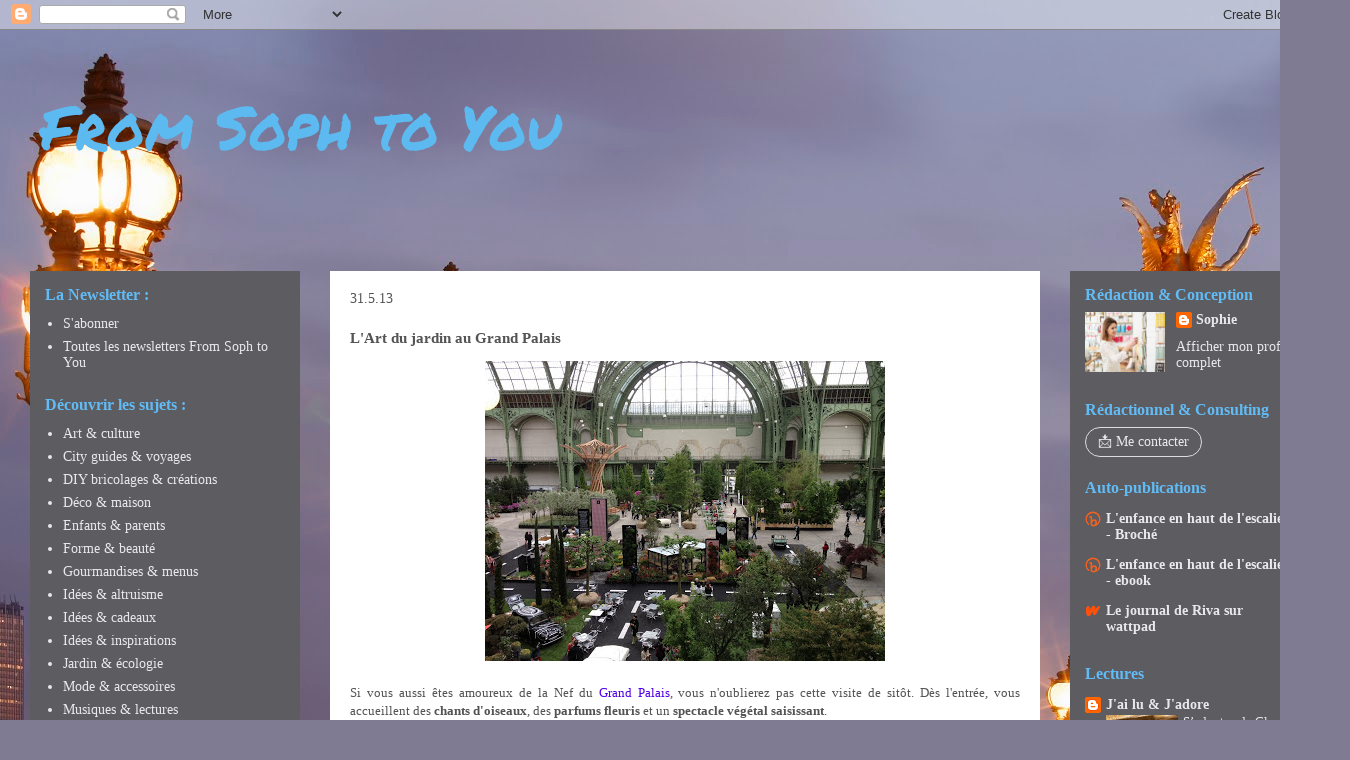

--- FILE ---
content_type: text/html; charset=UTF-8
request_url: https://www.fromsophtoyou.net/2013/05/lart-du-jardin-au-grand-palais.html
body_size: 27511
content:
<!DOCTYPE html>
<html class='v2' dir='ltr' lang='fr' xmlns='http://www.w3.org/1999/xhtml' xmlns:b='http://www.google.com/2005/gml/b' xmlns:data='http://www.google.com/2005/gml/data' xmlns:expr='http://www.google.com/2005/gml/expr'>
<head>
<link href='https://www.blogger.com/static/v1/widgets/335934321-css_bundle_v2.css' rel='stylesheet' type='text/css'/>
<meta content='PNY-ir5Jne_BJLAQUCN9rVGinUQ2gr_Q44vWPyiHTr8' name='google-site-verification'/>
<meta content='text/html; charset=UTF-8' http-equiv='Content-Type'/>
<meta content='blogger' name='generator'/>
<link href='https://www.fromsophtoyou.net/favicon.ico' rel='icon' type='image/x-icon'/>
<link href='https://www.fromsophtoyou.net/2013/05/lart-du-jardin-au-grand-palais.html' rel='canonical'/>
<link rel="alternate" type="application/atom+xml" title="          From   Soph   to   You - Atom" href="https://www.fromsophtoyou.net/feeds/posts/default" />
<link rel="alternate" type="application/rss+xml" title="          From   Soph   to   You - RSS" href="https://www.fromsophtoyou.net/feeds/posts/default?alt=rss" />
<link rel="service.post" type="application/atom+xml" title="          From   Soph   to   You - Atom" href="https://www.blogger.com/feeds/5103397472235190760/posts/default" />

<link rel="alternate" type="application/atom+xml" title="          From   Soph   to   You - Atom" href="https://www.fromsophtoyou.net/feeds/6618204090719290002/comments/default" />
<!--Can't find substitution for tag [blog.ieCssRetrofitLinks]-->
<link href='https://blogger.googleusercontent.com/img/b/R29vZ2xl/AVvXsEjVEp0XJieLAhV540kTSLrZiKbqGxc46Z3ttyivlLUjtvQL25KKhGHZQR8pKrQWp-WAwfT1ej7IiiKsMOlODwe7VCNRzNWK5OBzR378rn5J3QiDWGXs5OFePwdWD40iHAJargLUfarQJiA/w400-h300/L&#39;art+du+jardin+au+Grand+Palais+017.jpg' rel='image_src'/>
<meta content='https://www.fromsophtoyou.net/2013/05/lart-du-jardin-au-grand-palais.html' property='og:url'/>
<meta content='L&#39;Art du jardin au Grand Palais' property='og:title'/>
<meta content='     Si vous aussi êtes amoureux de la Nef du Grand Palais , vous n&#39;oublierez pas cette visite de sitôt. Dès l&#39;entrée, vous accueillent des ...' property='og:description'/>
<meta content='https://blogger.googleusercontent.com/img/b/R29vZ2xl/AVvXsEjVEp0XJieLAhV540kTSLrZiKbqGxc46Z3ttyivlLUjtvQL25KKhGHZQR8pKrQWp-WAwfT1ej7IiiKsMOlODwe7VCNRzNWK5OBzR378rn5J3QiDWGXs5OFePwdWD40iHAJargLUfarQJiA/w1200-h630-p-k-no-nu/L&#39;art+du+jardin+au+Grand+Palais+017.jpg' property='og:image'/>
<title>          From   Soph   to   You: L'Art du jardin au Grand Palais</title>
<style type='text/css'>@font-face{font-family:'Permanent Marker';font-style:normal;font-weight:400;font-display:swap;src:url(//fonts.gstatic.com/s/permanentmarker/v16/Fh4uPib9Iyv2ucM6pGQMWimMp004La2Cf5b6jlg.woff2)format('woff2');unicode-range:U+0000-00FF,U+0131,U+0152-0153,U+02BB-02BC,U+02C6,U+02DA,U+02DC,U+0304,U+0308,U+0329,U+2000-206F,U+20AC,U+2122,U+2191,U+2193,U+2212,U+2215,U+FEFF,U+FFFD;}</style>
<style id='page-skin-1' type='text/css'><!--
/*
-----------------------------------------------
Blogger Template Style
Name:     Travel
Designer: Sookhee Lee
URL:      www.plyfly.net
----------------------------------------------- */
/* Content
----------------------------------------------- */
body {
font: normal normal 13px Georgia, Utopia, 'Palatino Linotype', Palatino, serif;
color: #545454;
background: #7F7B92 url(//themes.googleusercontent.com/image?id=0BwVBOzw_-hbMYTM4NDJhMWYtODk5MS00YWJlLWIxYmItMTEzNjMxYjJmNGIy) no-repeat fixed top center /* Credit: compassandcamera (http://www.istockphoto.com/googleimages.php?id=4460259&platform=blogger) */;
}
html body .region-inner {
min-width: 0;
max-width: 100%;
width: auto;
}
a:link {
text-decoration:none;
color: #5200ea;
}
a:visited {
text-decoration:none;
color: #370790;
}
a:hover {
text-decoration:underline;
color: #ea59d0;
}
.content-outer .content-cap-top {
height: 0;
background: transparent none repeat-x scroll top center;
}
.content-outer {
margin: 0 auto;
padding-top: 0;
}
.content-inner {
background: transparent none repeat-x scroll top center;
background-position: left -0;
background-color: transparent;
padding: 30px;
}
.main-inner .date-outer {
margin-bottom: 2em;
}
/* Header
----------------------------------------------- */
.header-inner .Header .titlewrapper,
.header-inner .Header .descriptionwrapper {
padding-left: 10px;
padding-right: 10px;
}
.Header h1 {
font: normal normal 60px Permanent Marker;
color: #5cbaf0;
}
.Header h1 a {
color: #5cbaf0;
}
.Header .description {
color: transparent;
font-size: 130%;
}
/* Tabs
----------------------------------------------- */
.tabs-inner {
margin: 1em 0 0;
padding: 0;
}
.tabs-inner .section {
margin: 0;
}
.tabs-inner .widget ul {
padding: 0;
background: #c8c8c8 url(https://resources.blogblog.com/blogblog/data/1kt/travel/bg_black_50.png) repeat scroll top center;
}
.tabs-inner .widget li {
border: none;
}
.tabs-inner .widget li a {
display: inline-block;
padding: 1em 1.5em;
color: #ffffff;
font: normal bold 16px Georgia, Utopia, 'Palatino Linotype', Palatino, serif;
}
.tabs-inner .widget li.selected a,
.tabs-inner .widget li a:hover {
position: relative;
z-index: 1;
background: #7f7b92 url(https://resources.blogblog.com/blogblog/data/1kt/travel/bg_black_50.png) repeat scroll top center;
color: #ffffff;
}
/* Headings
----------------------------------------------- */
h2 {
font: normal bold 16px Georgia, Utopia, 'Palatino Linotype', Palatino, serif;
color: #61bbf4;
}
.main-inner h2.date-header {
font: normal normal 14px Georgia, Utopia, 'Palatino Linotype', Palatino, serif;
color: #545454;
}
.footer-inner .widget h2,
.sidebar .widget h2 {
padding-bottom: .5em;
}
/* Main
----------------------------------------------- */
.main-inner {
padding: 30px 0;
}
.main-inner .column-center-inner {
padding: 20px 0;
}
.main-inner .column-center-inner .section {
margin: 0 20px;
}
.main-inner .column-right-inner {
margin-left: 30px;
}
.main-inner .fauxcolumn-right-outer .fauxcolumn-inner {
margin-left: 30px;
background: #bab8c3 url(https://resources.blogblog.com/blogblog/data/1kt/travel/bg_black_50.png) repeat scroll top left;
}
.main-inner .column-left-inner {
margin-right: 30px;
}
.main-inner .fauxcolumn-left-outer .fauxcolumn-inner {
margin-right: 30px;
background: #bab8c3 url(https://resources.blogblog.com/blogblog/data/1kt/travel/bg_black_50.png) repeat scroll top left;
}
.main-inner .column-left-inner,
.main-inner .column-right-inner {
padding: 15px 0;
}
/* Posts
----------------------------------------------- */
h3.post-title {
margin-top: 20px;
}
h3.post-title a {
font: normal bold 20px Georgia, Utopia, 'Palatino Linotype', Palatino, serif;
color: #5cbaf0;
}
h3.post-title a:hover {
text-decoration: underline;
}
.main-inner .column-center-outer {
background: #ffffff none repeat scroll top left;
_background-image: none;
}
.post-body {
line-height: 1.4;
position: relative;
}
.post-header {
margin: 0 0 1em;
line-height: 1.6;
}
.post-footer {
margin: .5em 0;
line-height: 1.6;
}
#blog-pager {
font-size: 140%;
}
#comments {
background: #cccccc none repeat scroll top center;
padding: 15px;
}
#comments .comment-author {
padding-top: 1.5em;
}
#comments h4,
#comments .comment-author a,
#comments .comment-timestamp a {
color: #5cbaf0;
}
#comments .comment-author:first-child {
padding-top: 0;
border-top: none;
}
.avatar-image-container {
margin: .2em 0 0;
}
/* Comments
----------------------------------------------- */
#comments a {
color: #5cbaf0;
}
.comments .comments-content .icon.blog-author {
background-repeat: no-repeat;
background-image: url([data-uri]);
}
.comments .comments-content .loadmore a {
border-top: 1px solid #5cbaf0;
border-bottom: 1px solid #5cbaf0;
}
.comments .comment-thread.inline-thread {
background: #ffffff;
}
.comments .continue {
border-top: 2px solid #5cbaf0;
}
/* Widgets
----------------------------------------------- */
.sidebar .widget {
border-bottom: 2px solid transparent;
padding-bottom: 10px;
margin: 10px 0;
}
.sidebar .widget:first-child {
margin-top: 0;
}
.sidebar .widget:last-child {
border-bottom: none;
margin-bottom: 0;
padding-bottom: 0;
}
.footer-inner .widget,
.sidebar .widget {
font: normal normal 14px Georgia, Utopia, 'Palatino Linotype', Palatino, serif;
color: #e8e7eb;
}
.sidebar .widget a:link {
color: #e8e7eb;
text-decoration: none;
}
.sidebar .widget a:visited {
color: #e8e7eb;
}
.sidebar .widget a:hover {
color: #e8e7eb;
text-decoration: underline;
}
.footer-inner .widget a:link {
color: #5200ea;
text-decoration: none;
}
.footer-inner .widget a:visited {
color: #370790;
}
.footer-inner .widget a:hover {
color: #5200ea;
text-decoration: underline;
}
.widget .zippy {
color: #ffffff;
}
.footer-inner {
background: transparent url(//www.blogblog.com/1kt/travel/bg_black_50.png) repeat scroll top center;
}
/* Mobile
----------------------------------------------- */
body.mobile  {
background-size: 100% auto;
}
body.mobile .AdSense {
margin: 0 -10px;
}
.mobile .body-fauxcolumn-outer {
background: transparent none repeat scroll top left;
}
.mobile .footer-inner .widget a:link {
color: #e8e7eb;
text-decoration: none;
}
.mobile .footer-inner .widget a:visited {
color: #e8e7eb;
}
.mobile-post-outer a {
color: #5cbaf0;
}
.mobile-link-button {
background-color: #5200ea;
}
.mobile-link-button a:link, .mobile-link-button a:visited {
color: #ffffff;
}
.mobile-index-contents {
color: #545454;
}
.mobile .tabs-inner .PageList .widget-content {
background: #7f7b92 url(https://resources.blogblog.com/blogblog/data/1kt/travel/bg_black_50.png) repeat scroll top center;
color: #ffffff;
}
.mobile .tabs-inner .PageList .widget-content .pagelist-arrow {
border-left: 1px solid #ffffff;
}

--></style>
<style id='template-skin-1' type='text/css'><!--
body {
min-width: 1350px;
}
.content-outer, .content-fauxcolumn-outer, .region-inner {
min-width: 1350px;
max-width: 1350px;
_width: 1350px;
}
.main-inner .columns {
padding-left: 300px;
padding-right: 280px;
}
.main-inner .fauxcolumn-center-outer {
left: 300px;
right: 280px;
/* IE6 does not respect left and right together */
_width: expression(this.parentNode.offsetWidth -
parseInt("300px") -
parseInt("280px") + 'px');
}
.main-inner .fauxcolumn-left-outer {
width: 300px;
}
.main-inner .fauxcolumn-right-outer {
width: 280px;
}
.main-inner .column-left-outer {
width: 300px;
right: 100%;
margin-left: -300px;
}
.main-inner .column-right-outer {
width: 280px;
margin-right: -280px;
}
#layout {
min-width: 0;
}
#layout .content-outer {
min-width: 0;
width: 800px;
}
#layout .region-inner {
min-width: 0;
width: auto;
}
body#layout div.add_widget {
padding: 8px;
}
body#layout div.add_widget a {
margin-left: 32px;
}
--></style>
<style>
    body {background-image:url(\/\/themes.googleusercontent.com\/image?id=0BwVBOzw_-hbMYTM4NDJhMWYtODk5MS00YWJlLWIxYmItMTEzNjMxYjJmNGIy);}
    
@media (max-width: 200px) { body {background-image:url(\/\/themes.googleusercontent.com\/image?id=0BwVBOzw_-hbMYTM4NDJhMWYtODk5MS00YWJlLWIxYmItMTEzNjMxYjJmNGIy&options=w200);}}
@media (max-width: 400px) and (min-width: 201px) { body {background-image:url(\/\/themes.googleusercontent.com\/image?id=0BwVBOzw_-hbMYTM4NDJhMWYtODk5MS00YWJlLWIxYmItMTEzNjMxYjJmNGIy&options=w400);}}
@media (max-width: 800px) and (min-width: 401px) { body {background-image:url(\/\/themes.googleusercontent.com\/image?id=0BwVBOzw_-hbMYTM4NDJhMWYtODk5MS00YWJlLWIxYmItMTEzNjMxYjJmNGIy&options=w800);}}
@media (max-width: 1200px) and (min-width: 801px) { body {background-image:url(\/\/themes.googleusercontent.com\/image?id=0BwVBOzw_-hbMYTM4NDJhMWYtODk5MS00YWJlLWIxYmItMTEzNjMxYjJmNGIy&options=w1200);}}
/* Last tag covers anything over one higher than the previous max-size cap. */
@media (min-width: 1201px) { body {background-image:url(\/\/themes.googleusercontent.com\/image?id=0BwVBOzw_-hbMYTM4NDJhMWYtODk5MS00YWJlLWIxYmItMTEzNjMxYjJmNGIy&options=w1600);}}
  </style>
<script type='text/javascript'>
        (function(i,s,o,g,r,a,m){i['GoogleAnalyticsObject']=r;i[r]=i[r]||function(){
        (i[r].q=i[r].q||[]).push(arguments)},i[r].l=1*new Date();a=s.createElement(o),
        m=s.getElementsByTagName(o)[0];a.async=1;a.src=g;m.parentNode.insertBefore(a,m)
        })(window,document,'script','https://www.google-analytics.com/analytics.js','ga');
        ga('create', 'UA-26433783-1', 'auto', 'blogger');
        ga('blogger.send', 'pageview');
      </script>
<link href='https://www.blogger.com/dyn-css/authorization.css?targetBlogID=5103397472235190760&amp;zx=fc138f88-05e0-4d20-8588-77012959d03a' media='none' onload='if(media!=&#39;all&#39;)media=&#39;all&#39;' rel='stylesheet'/><noscript><link href='https://www.blogger.com/dyn-css/authorization.css?targetBlogID=5103397472235190760&amp;zx=fc138f88-05e0-4d20-8588-77012959d03a' rel='stylesheet'/></noscript>
<meta name='google-adsense-platform-account' content='ca-host-pub-1556223355139109'/>
<meta name='google-adsense-platform-domain' content='blogspot.com'/>

</head>
<body class='loading variant-beach'>
<div class='navbar section' id='navbar' name='Navbar'><div class='widget Navbar' data-version='1' id='Navbar1'><script type="text/javascript">
    function setAttributeOnload(object, attribute, val) {
      if(window.addEventListener) {
        window.addEventListener('load',
          function(){ object[attribute] = val; }, false);
      } else {
        window.attachEvent('onload', function(){ object[attribute] = val; });
      }
    }
  </script>
<div id="navbar-iframe-container"></div>
<script type="text/javascript" src="https://apis.google.com/js/platform.js"></script>
<script type="text/javascript">
      gapi.load("gapi.iframes:gapi.iframes.style.bubble", function() {
        if (gapi.iframes && gapi.iframes.getContext) {
          gapi.iframes.getContext().openChild({
              url: 'https://www.blogger.com/navbar/5103397472235190760?po\x3d6618204090719290002\x26origin\x3dhttps://www.fromsophtoyou.net',
              where: document.getElementById("navbar-iframe-container"),
              id: "navbar-iframe"
          });
        }
      });
    </script><script type="text/javascript">
(function() {
var script = document.createElement('script');
script.type = 'text/javascript';
script.src = '//pagead2.googlesyndication.com/pagead/js/google_top_exp.js';
var head = document.getElementsByTagName('head')[0];
if (head) {
head.appendChild(script);
}})();
</script>
</div></div>
<div class='body-fauxcolumns'>
<div class='fauxcolumn-outer body-fauxcolumn-outer'>
<div class='cap-top'>
<div class='cap-left'></div>
<div class='cap-right'></div>
</div>
<div class='fauxborder-left'>
<div class='fauxborder-right'></div>
<div class='fauxcolumn-inner'>
</div>
</div>
<div class='cap-bottom'>
<div class='cap-left'></div>
<div class='cap-right'></div>
</div>
</div>
</div>
<div class='content'>
<div class='content-fauxcolumns'>
<div class='fauxcolumn-outer content-fauxcolumn-outer'>
<div class='cap-top'>
<div class='cap-left'></div>
<div class='cap-right'></div>
</div>
<div class='fauxborder-left'>
<div class='fauxborder-right'></div>
<div class='fauxcolumn-inner'>
</div>
</div>
<div class='cap-bottom'>
<div class='cap-left'></div>
<div class='cap-right'></div>
</div>
</div>
</div>
<div class='content-outer'>
<div class='content-cap-top cap-top'>
<div class='cap-left'></div>
<div class='cap-right'></div>
</div>
<div class='fauxborder-left content-fauxborder-left'>
<div class='fauxborder-right content-fauxborder-right'></div>
<div class='content-inner'>
<header>
<div class='header-outer'>
<div class='header-cap-top cap-top'>
<div class='cap-left'></div>
<div class='cap-right'></div>
</div>
<div class='fauxborder-left header-fauxborder-left'>
<div class='fauxborder-right header-fauxborder-right'></div>
<div class='region-inner header-inner'>
<div class='header section' id='header' name='En-tête'><div class='widget Header' data-version='1' id='Header1'>
<div id='header-inner'>
<div class='titlewrapper'>
<h1 class='title'>
<a href='https://www.fromsophtoyou.net/'>
          From   Soph   to   You
</a>
</h1>
</div>
<div class='descriptionwrapper'>
<p class='description'><span>- DÉCOUVERTES - CULTURE - CITY GUIDES - VOYAGES - CRÉATIVITÉ - ART DE VIVRE - BIEN-ÊTRE - POSITIVITÉ -</span></p>
</div>
</div>
</div></div>
</div>
</div>
<div class='header-cap-bottom cap-bottom'>
<div class='cap-left'></div>
<div class='cap-right'></div>
</div>
</div>
</header>
<div class='tabs-outer'>
<div class='tabs-cap-top cap-top'>
<div class='cap-left'></div>
<div class='cap-right'></div>
</div>
<div class='fauxborder-left tabs-fauxborder-left'>
<div class='fauxborder-right tabs-fauxborder-right'></div>
<div class='region-inner tabs-inner'>
<div class='tabs section' id='crosscol' name='Toutes les colonnes'><div class='widget Text' data-version='1' id='Text1'>
<h2 class='title'>Accueil semaine</h2>
<div class='widget-content'>
</div>
<div class='clear'></div>
</div></div>
<div class='tabs no-items section' id='crosscol-overflow' name='Cross-Column 2'></div>
</div>
</div>
<div class='tabs-cap-bottom cap-bottom'>
<div class='cap-left'></div>
<div class='cap-right'></div>
</div>
</div>
<div class='main-outer'>
<div class='main-cap-top cap-top'>
<div class='cap-left'></div>
<div class='cap-right'></div>
</div>
<div class='fauxborder-left main-fauxborder-left'>
<div class='fauxborder-right main-fauxborder-right'></div>
<div class='region-inner main-inner'>
<div class='columns fauxcolumns'>
<div class='fauxcolumn-outer fauxcolumn-center-outer'>
<div class='cap-top'>
<div class='cap-left'></div>
<div class='cap-right'></div>
</div>
<div class='fauxborder-left'>
<div class='fauxborder-right'></div>
<div class='fauxcolumn-inner'>
</div>
</div>
<div class='cap-bottom'>
<div class='cap-left'></div>
<div class='cap-right'></div>
</div>
</div>
<div class='fauxcolumn-outer fauxcolumn-left-outer'>
<div class='cap-top'>
<div class='cap-left'></div>
<div class='cap-right'></div>
</div>
<div class='fauxborder-left'>
<div class='fauxborder-right'></div>
<div class='fauxcolumn-inner'>
</div>
</div>
<div class='cap-bottom'>
<div class='cap-left'></div>
<div class='cap-right'></div>
</div>
</div>
<div class='fauxcolumn-outer fauxcolumn-right-outer'>
<div class='cap-top'>
<div class='cap-left'></div>
<div class='cap-right'></div>
</div>
<div class='fauxborder-left'>
<div class='fauxborder-right'></div>
<div class='fauxcolumn-inner'>
</div>
</div>
<div class='cap-bottom'>
<div class='cap-left'></div>
<div class='cap-right'></div>
</div>
</div>
<!-- corrects IE6 width calculation -->
<div class='columns-inner'>
<div class='column-center-outer'>
<div class='column-center-inner'>
<div class='main section' id='main' name='Principal'><div class='widget Blog' data-version='1' id='Blog1'>
<div class='blog-posts hfeed'>

          <div class="date-outer">
        
<h2 class='date-header'><span>31.5.13</span></h2>

          <div class="date-posts">
        
<div class='post-outer'>
<div class='post hentry uncustomized-post-template' itemprop='blogPost' itemscope='itemscope' itemtype='http://schema.org/BlogPosting'>
<meta content='https://blogger.googleusercontent.com/img/b/R29vZ2xl/AVvXsEjVEp0XJieLAhV540kTSLrZiKbqGxc46Z3ttyivlLUjtvQL25KKhGHZQR8pKrQWp-WAwfT1ej7IiiKsMOlODwe7VCNRzNWK5OBzR378rn5J3QiDWGXs5OFePwdWD40iHAJargLUfarQJiA/w400-h300/L&#39;art+du+jardin+au+Grand+Palais+017.jpg' itemprop='image_url'/>
<meta content='5103397472235190760' itemprop='blogId'/>
<meta content='6618204090719290002' itemprop='postId'/>
<a name='6618204090719290002'></a>
<h3 class='post-title entry-title' itemprop='name'>
L'Art du jardin au Grand Palais
</h3>
<div class='post-header'>
<div class='post-header-line-1'></div>
</div>
<div class='post-body entry-content' id='post-body-6618204090719290002' itemprop='description articleBody'>
<div class="separator" style="clear: both; text-align: center;"><a href="https://blogger.googleusercontent.com/img/b/R29vZ2xl/AVvXsEjVEp0XJieLAhV540kTSLrZiKbqGxc46Z3ttyivlLUjtvQL25KKhGHZQR8pKrQWp-WAwfT1ej7IiiKsMOlODwe7VCNRzNWK5OBzR378rn5J3QiDWGXs5OFePwdWD40iHAJargLUfarQJiA/s1600/L&#39;art+du+jardin+au+Grand+Palais+017.jpg" style="margin-left: 1em; margin-right: 1em;"><img border="0" height="300" src="https://blogger.googleusercontent.com/img/b/R29vZ2xl/AVvXsEjVEp0XJieLAhV540kTSLrZiKbqGxc46Z3ttyivlLUjtvQL25KKhGHZQR8pKrQWp-WAwfT1ej7IiiKsMOlODwe7VCNRzNWK5OBzR378rn5J3QiDWGXs5OFePwdWD40iHAJargLUfarQJiA/w400-h300/L&#39;art+du+jardin+au+Grand+Palais+017.jpg" width="400" /></a></div><div style="text-align: justify;">
<span style="font-family: Georgia,&quot;Times New Roman&quot;,serif;">&nbsp;</span></div>
<div style="text-align: justify;">
<span style="font-family: Georgia,&quot;Times New Roman&quot;,serif;">Si vous aussi êtes amoureux de la Nef du <a href="http://www.grandpalais.fr/fr/article/histoire-du-grand-palais" target="_blank">Grand Palais</a>, vous n'oublierez pas cette visite de sitôt. Dès l'entrée, vous accueillent des <b>chants d'oiseaux</b>, des <b>parfums fleuris</b> et un <b>spectacle végétal saisissant</b>.</span></div>
<a name="more"></a><br />
<div class="separator" style="clear: both; text-align: center;">
<a href="https://blogger.googleusercontent.com/img/b/R29vZ2xl/AVvXsEgT9lvcdKSKyE3v8RclVb0TmHcLcPuBYtXYGhxJv_9pe5oJdgOGrbLNVVeIVhe6mLk5cYbYWzVJgiVTOTaKA9rFh-3fK2w0Z0gTmMLJ-x5x3z5wZjVbYLam4z9PaBGr7GZemtC9HDl0elY/s1600/L&#39;art+du+jardin+au+Grand+Palais+006.jpg" style="margin-left: 1em; margin-right: 1em;"><img border="0" height="320" src="https://blogger.googleusercontent.com/img/b/R29vZ2xl/AVvXsEgT9lvcdKSKyE3v8RclVb0TmHcLcPuBYtXYGhxJv_9pe5oJdgOGrbLNVVeIVhe6mLk5cYbYWzVJgiVTOTaKA9rFh-3fK2w0Z0gTmMLJ-x5x3z5wZjVbYLam4z9PaBGr7GZemtC9HDl0elY/w240-h320/L&#39;art+du+jardin+au+Grand+Palais+006.jpg" style="cursor: move;" width="240" /></a></div>
<div style="text-align: left;">
<span style="font-family: Georgia,&quot;Times New Roman&quot;,serif;"><div style="text-align: left;"><span style="font-family: Georgia,&quot;Times New Roman&quot;,serif;"><br /></span></div>Autre lieu, autre époque, l'<a href="http://lartdujardin.com/histoire/" target="_blank">Art du Jardin</a> a changé. Cette édition 2013 est quelque part <b>entre Monumenta et les grandes Serres du Jardin des Plantes</b>.</span></div><div style="text-align: left;"><span style="font-family: Georgia, Times New Roman, serif;"><br /></span><span style="font-family: Georgia,&quot;Times New Roman&quot;,serif;"><div class="separator" style="clear: both; text-align: center;"><a href="https://blogger.googleusercontent.com/img/b/R29vZ2xl/AVvXsEiNlo734Rpaj3SJa4RiIkRKMTusBOZqX2HoFZn1mSVpdecxt7Zgq6CrapoXF5KRZr5adQMAADCuO5KRZHzBWWRdUH9_DGT_gfez8UT95Ro6VBhVZQxtV-813DWaeIW9UxRTYxPcjw6AAx0/s1600/L&#39;art+du+jardin+au+Grand+Palais+005.jpg" style="margin-left: 1em; margin-right: 1em;"><img border="0" height="320" src="https://blogger.googleusercontent.com/img/b/R29vZ2xl/AVvXsEiNlo734Rpaj3SJa4RiIkRKMTusBOZqX2HoFZn1mSVpdecxt7Zgq6CrapoXF5KRZr5adQMAADCuO5KRZHzBWWRdUH9_DGT_gfez8UT95Ro6VBhVZQxtV-813DWaeIW9UxRTYxPcjw6AAx0/w240-h320/L&#39;art+du+jardin+au+Grand+Palais+005.jpg" width="240" /></a></div></span></div>
<div style="text-align: justify;"><span style="font-family: Georgia,&quot;Times New Roman&quot;,serif;"><br /></span></div><div style="text-align: justify;">
<span style="font-family: Georgia,&quot;Times New Roman&quot;,serif;">Les <a href="http://lartdujardin.com/le-conseil-strategique/" target="_blank">organisateurs</a> : <a href="http://fr.wikipedia.org/wiki/Aude_de_Thuin" target="_blank">Aude de Thuin</a>, présidente et commissaire générale, et <a href="http://www.interscene.fr/#/fr/accueil/france/referencesfr/" target="_blank">Thierry Huau</a>, paysagiste et scénographe mondialement reconnu (des milliers de réalisations du centre-ville de Beyrouth au <a href="http://www.terrabotanica.fr/" target="_blank">Terra Botanica</a> d'Angers), ont préparé pour vous une "<b>nouvelle expérience végétale</b>".</span></div>
<div style="text-align: justify;">
<span style="font-family: Georgia,&quot;Times New Roman&quot;,serif;">Le Grand Palais est ici le théâtre de <b>la démesure</b> et de <b>l'exception</b>.</span></div>
<div style="text-align: justify;">
<span style="font-family: Georgia,&quot;Times New Roman&quot;,serif;"></span><br /></div>
<table cellpadding="0" cellspacing="0" class="tr-caption-container" style="margin-left: auto; margin-right: auto; text-align: center;"><tbody>
<tr><td style="text-align: center;"><a href="https://blogger.googleusercontent.com/img/b/R29vZ2xl/AVvXsEh1J-IIvKg6rWxDusww4_l0g4g58T-n3EMUNUsBpe7VLxKseHbtj_oP6PJ_9qR_UAfSAg0-gBwEmBS7JsRIYIocvuMzxzuuebQSVq-UJN7Wf8Es8uysdHjXAcpN68aQ_2cheNalj-zJBuE/s1600/L&#39;art+du+jardin+au+Grand+Palais+Latour-Marliac.jpg" style="clear: right; margin-bottom: 1em; margin-left: auto; margin-right: auto;"><img border="0" height="320" src="https://blogger.googleusercontent.com/img/b/R29vZ2xl/AVvXsEh1J-IIvKg6rWxDusww4_l0g4g58T-n3EMUNUsBpe7VLxKseHbtj_oP6PJ_9qR_UAfSAg0-gBwEmBS7JsRIYIocvuMzxzuuebQSVq-UJN7Wf8Es8uysdHjXAcpN68aQ_2cheNalj-zJBuE/w240-h320/L&#39;art+du+jardin+au+Grand+Palais+Latour-Marliac.jpg" width="240" /></a></td></tr>
<tr><td class="tr-caption" style="text-align: center;">Latour-Marliac, fournisseur des Nymphéas de Monet</td></tr>
</tbody></table>
<div style="text-align: justify;"><span style="font-family: Georgia,&quot;Times New Roman&quot;,serif;"><br /></span></div><div style="text-align: justify;">
<span style="font-family: Georgia,&quot;Times New Roman&quot;,serif;">Pas de shopping botanique sur place, donc, comme lors des éditions de Saint-Cloud.</span></div>
<div style="text-align: justify;">
<span style="font-family: Georgia,&quot;Times New Roman&quot;,serif;">En <b>30 tableaux</b>, <b>50 pépiniéristes</b> européens parmi les plus importants au monde ont répondu oui à cette invitation. Et toute l'installation a été bouclée en 3 jours ! Chacun, outre ses végétaux, a apporté sa technique et son savoir-faire, et transmet son expérience au public.</span></div><div style="text-align: justify;"><span style="font-family: Georgia,&quot;Times New Roman&quot;,serif;"><br /></span></div>
<table cellpadding="0" cellspacing="0" class="tr-caption-container" style="margin-left: auto; margin-right: auto; text-align: center;"><tbody>
<tr><td style="text-align: center;"><a href="https://blogger.googleusercontent.com/img/b/R29vZ2xl/AVvXsEjgD54FEkkyuVcYhU4F36u7x6Yi7lYeTHBdrd2GjVTWrsppYSK50iKy-Ev9jXBuYMbmr7gloEEtwLoEbMvmAq1_e7lbVoS6xLipRLfXoGbHnd7pSuoQ6XIGht2PwZvngpaKshstyOVHvjQ/s1600/L&#39;art+du+jardin+au+Grand+Palais+champicomposteurs.jpg" style="clear: left; margin-bottom: 1em; margin-left: auto; margin-right: auto;"><img border="0" height="320" src="https://blogger.googleusercontent.com/img/b/R29vZ2xl/AVvXsEjgD54FEkkyuVcYhU4F36u7x6Yi7lYeTHBdrd2GjVTWrsppYSK50iKy-Ev9jXBuYMbmr7gloEEtwLoEbMvmAq1_e7lbVoS6xLipRLfXoGbHnd7pSuoQ6XIGht2PwZvngpaKshstyOVHvjQ/w229-h320/L&#39;art+du+jardin+au+Grand+Palais+champicomposteurs.jpg" width="229" /></a></td></tr>
<tr><td class="tr-caption" style="text-align: center;">Fougères arborescentes et champicomposteur</td></tr>
</tbody></table>
<div style="text-align: justify;">
<br /></div>
<div style="text-align: justify;">
<span style="font-family: Georgia,&quot;Times New Roman&quot;,serif;">Essences de nos régions ou plus exotiques, plantes d'exception, de rêve, témoins d'époques révolues (un olivier de 11 siècles est à vendre), aux formes travaillées durant des années, clins d&#8217;œils et références, c'est un immense moment de bonheur.</span></div>
<div style="text-align: justify;">
<br /></div>
<div style="text-align: justify;">
<span style="font-family: Georgia,&quot;Times New Roman&quot;,serif;">Cette exposition, car c'en est une, porte bien son nom : <b>l'art s'invite au cœur de 13 000 m2 de jardins éphémères et tableaux végétaux</b>.</span></div>
<div style="text-align: justify;">
<br /></div>
<table cellpadding="0" cellspacing="0" class="tr-caption-container" style="margin-left: auto; margin-right: auto; text-align: center;"><tbody>
<tr><td style="text-align: center;"><a href="https://blogger.googleusercontent.com/img/b/R29vZ2xl/AVvXsEj-t7duijjrs4CByErDHAULUK2L2OraUEWRDIA6952L9vnsIj0O2grNxgJV0nH4zmSrQG2NU4xl9koCNF5WtPg5jZSMWDMj0RUR3outQWFkH1jjGPGzBPnYrGkH9hDctJI-lUJZSzFSVU0/s1600/L&#39;art+du+jardin+au+Grand+Palais+banc+ginkgo+Lalanne.jpg" style="clear: right; margin-bottom: 1em; margin-left: auto; margin-right: auto;"><img border="0" height="240" src="https://blogger.googleusercontent.com/img/b/R29vZ2xl/AVvXsEj-t7duijjrs4CByErDHAULUK2L2OraUEWRDIA6952L9vnsIj0O2grNxgJV0nH4zmSrQG2NU4xl9koCNF5WtPg5jZSMWDMj0RUR3outQWFkH1jjGPGzBPnYrGkH9hDctJI-lUJZSzFSVU0/w320-h240/L&#39;art+du+jardin+au+Grand+Palais+banc+ginkgo+Lalanne.jpg" width="320" /></a></td></tr>
<tr><td class="tr-caption" style="text-align: center;">Banc Lalanne "Ginkgo"</td></tr>
</tbody></table><br />
<table cellpadding="0" cellspacing="0" class="tr-caption-container" style="margin-left: auto; margin-right: auto; text-align: center;"><tbody>
<tr><td style="text-align: center;"><a href="https://blogger.googleusercontent.com/img/b/R29vZ2xl/AVvXsEjXKFc85f6cMpKsaCsS_WbXF0k0nhSEJq9b61-d9Uh9pr0j8mg7n9_e0fytu55ThFNS5_-ChOXbHbUNEikBIclNBCGd-Ol8_xNZ_UVRD335O3ZbHjtCxJ5_hTsYUeCJYk1jmG1AbOFfi58/s1600/L&#39;art+du+jardin+au+Grand+Palais+Nudel+M%C3%A9tal+Vert.jpg" style="clear: left; margin-bottom: 1em; margin-left: auto; margin-right: auto;"><img border="0" height="320" src="https://blogger.googleusercontent.com/img/b/R29vZ2xl/AVvXsEjXKFc85f6cMpKsaCsS_WbXF0k0nhSEJq9b61-d9Uh9pr0j8mg7n9_e0fytu55ThFNS5_-ChOXbHbUNEikBIclNBCGd-Ol8_xNZ_UVRD335O3ZbHjtCxJ5_hTsYUeCJYk1jmG1AbOFfi58/w240-h320/L&#39;art+du+jardin+au+Grand+Palais+Nudel+M%C3%A9tal+Vert.jpg" width="240" /></a></td></tr>
<tr><td class="tr-caption" style="text-align: center;">Sculpture-structure Nudel</td></tr>
</tbody></table>
<div style="text-align: left;"><span style="font-family: Georgia,&quot;Times New Roman&quot;,serif;"><br /></span></div><div style="text-align: left;">
<span style="font-family: Georgia,&quot;Times New Roman&quot;,serif;">Ici, une créatrice orne une scénographie de ses céramiques, là, des sculptures signées Lalanne apparaissent parmi les rhododendrons et les hortensias.</span></div>
<div style="text-align: left;">
<br /></div>
<div style="text-align: justify;">
<span style="font-family: Georgia,&quot;Times New Roman&quot;,serif;">Quelque part entre l'art et la décoration, les lignes <a href="http://www.nudel.fr/#Kiosque_1_NUDEL.A" target="_blank">Nudel</a>, inspirées du végétal pour le végétal par Bernard Joly pour <a href="http://www.metalvert.com/" target="_blank">Métal Vert</a> intègrent parfaitement leur modernité dans l'architecture 1900 du <a href="http://www.grandpalais.fr/fr/decouvrez-le-grand-palais-0" target="_blank">Grand Palais</a>.</span></div>
<div style="text-align: justify;">
<br /></div>
<div style="text-align: justify;">
<span style="font-family: Georgia,&quot;Times New Roman&quot;,serif;"><table cellpadding="0" cellspacing="0" class="tr-caption-container" style="margin-left: auto; margin-right: auto; text-align: center;"><tbody>
<tr><td style="text-align: center;"><a href="https://blogger.googleusercontent.com/img/b/R29vZ2xl/AVvXsEiBm2OU3HJqsx9GCAhLRZStjcqehORtZgZYjoimMChIpo1Sc04tfy4tpRxzpHyjJvPv-sMHUlz0pwjYGmZC7PMqtUy07yb7gTmLTuS74NDl5j_ZbCJJYV3PyveB0-8pZ_blAc0sbQ04nxM/s1600/L&#39;art+du+jardin+au+Grand+Palais+Robe+du+Oui+de+Catherine+de+Mitry.jpg" style="clear: left; margin-bottom: 1em; margin-left: auto; margin-right: auto;"><img border="0" height="320" src="https://blogger.googleusercontent.com/img/b/R29vZ2xl/AVvXsEiBm2OU3HJqsx9GCAhLRZStjcqehORtZgZYjoimMChIpo1Sc04tfy4tpRxzpHyjJvPv-sMHUlz0pwjYGmZC7PMqtUy07yb7gTmLTuS74NDl5j_ZbCJJYV3PyveB0-8pZ_blAc0sbQ04nxM/w240-h320/L&#39;art+du+jardin+au+Grand+Palais+Robe+du+Oui+de+Catherine+de+Mitry.jpg" width="240" /></a></td></tr>
<tr><td class="tr-caption" style="text-align: center;">Robe du Oui de Catherine de Mitry</td><td class="tr-caption" style="text-align: center;"><br /></td></tr>
</tbody></table>
</span></div>
<br />
<table align="center" cellpadding="0" cellspacing="0" class="tr-caption-container" style="margin-left: auto; margin-right: auto; text-align: right;"><tbody>
<tr><td style="text-align: center;"><a href="https://blogger.googleusercontent.com/img/b/R29vZ2xl/AVvXsEg4l_lSjJN9k61ngMGcTkAMOLzjQnNzbT4-BEntuDA2w4AErX0gPAqXxDaadZ2mcxXQp_T3saZnOnNZPFcvQuymjHmmUUAqsjGbPxNZC1VTtnMxh2QZLGuqR7RFUXtvkH3Ylz3WkksAKL8/s1600/L&#39;art+du+jardin+au+Grand+Palais+Flora+Tournicota+de+Francis+Kurkdjian.jpg" style="clear: right; margin-bottom: 1em; margin-left: auto; margin-right: auto;"><img border="0" height="240" src="https://blogger.googleusercontent.com/img/b/R29vZ2xl/AVvXsEg4l_lSjJN9k61ngMGcTkAMOLzjQnNzbT4-BEntuDA2w4AErX0gPAqXxDaadZ2mcxXQp_T3saZnOnNZPFcvQuymjHmmUUAqsjGbPxNZC1VTtnMxh2QZLGuqR7RFUXtvkH3Ylz3WkksAKL8/w320-h240/L&#39;art+du+jardin+au+Grand+Palais+Flora+Tournicota+de+Francis+Kurkdjian.jpg" width="320" /></a></td></tr>
<tr><td class="tr-caption" style="text-align: center;">Jardin de papier, expérience olfactive de Francis Kurkdjian</td><td class="tr-caption" style="text-align: center;"><br /></td></tr>
</tbody></table>
<div style="text-align: justify;"><br /></div>
<div style="text-align: justify;">
<span style="font-family: Georgia,&quot;Times New Roman&quot;,serif;">L'Art du Jardin met également en avant la nécessité du <b>retour du végétal dans la ville</b>, dans les jardins particuliers comme dans l'urbanisme.</span></div>
<br />
<div class="separator" style="clear: both; text-align: center;"><a href="https://blogger.googleusercontent.com/img/b/R29vZ2xl/AVvXsEgKvY3nnadij3cDprpXO4G3JXVa8B2pNOL2VpHUuSeT7sWTCruVmyqGi3VFl1_cyFip9r_ejvFmfi9_uz1m-HYmotNAZcQ4pdrF-3pSXVyyXlHjpgHXF4BIZvOwwaYCsiYCEs9QKwEzifs/s1600/L&#39;art+du+jardin+au+Grand+Palais+Cabane+perch%C3%A9e.jpg" style="margin-left: 1em; margin-right: 1em;"><img border="0" height="320" src="https://blogger.googleusercontent.com/img/b/R29vZ2xl/AVvXsEgKvY3nnadij3cDprpXO4G3JXVa8B2pNOL2VpHUuSeT7sWTCruVmyqGi3VFl1_cyFip9r_ejvFmfi9_uz1m-HYmotNAZcQ4pdrF-3pSXVyyXlHjpgHXF4BIZvOwwaYCsiYCEs9QKwEzifs/w240-h320/L&#39;art+du+jardin+au+Grand+Palais+Cabane+perch%C3%A9e.jpg" width="240" /></a></div><div class="separator" style="clear: both; text-align: center;"><br /></div><div style="text-align: justify;">
<span style="font-family: Georgia,&quot;Times New Roman&quot;,serif;">&nbsp;</span></div>
<div style="text-align: justify;">
<span style="font-family: Georgia,&quot;Times New Roman&quot;,serif;">Prenez de la hauteur en grimpant dans la magnifique <b>cabane perchée</b> d'<a href="http://www.la-cabane-perchee.com/web/site_fr.html" target="_blank">Alain Laurens</a>, concepteur et auteur de "<a href="http://www.amazon.fr/Vivons-perch%C3%A9s-cr%C3%A9ations-originales-Perch%C3%A9e/dp/2732432350/ref=sr_1_3?s=books&amp;ie=UTF8&amp;qid=1369988440&amp;sr=1-3&amp;keywords=cabanes+d%27exception" target="_blank">Vivons perchés</a>" et "<a href="http://www.amazon.fr/Cabanes-dexception-Alain-Laurens/dp/2732439398/ref=sr_1_1?s=books&amp;ie=UTF8&amp;qid=1369988440&amp;sr=1-1&amp;keywords=cabanes+d%27exception" target="_blank">Cabanes d'exception</a>". 45 marches pour une vue à 360&#176;, 10 mètres au dessus du sol ...</span></div><div style="text-align: justify;"><span style="font-family: Georgia, Times New Roman, serif;"><br /></span><span style="font-family: Georgia,&quot;Times New Roman&quot;,serif;"><div class="separator" style="clear: both; text-align: center;"><a href="https://blogger.googleusercontent.com/img/b/R29vZ2xl/AVvXsEg2x929m8gZYPIYGyR9KrUXPcBQrZqrm-CJsfodG3wfcKc_-g2ZRZVrXguYQMmayoFeVznf2Kwp43nL-8TPuB9DIWHCQMtY2awxk9gzj9WSqWpHow2nIdDk7HWp2-CkWqWWSW9fXZL7Umg/s1600/L&#39;art+du+jardin+au+Grand+Palais+vue+de+la+cabane+perch%C3%A9e.jpg" style="margin-left: 1em; margin-right: 1em;"><img border="0" height="320" src="https://blogger.googleusercontent.com/img/b/R29vZ2xl/AVvXsEg2x929m8gZYPIYGyR9KrUXPcBQrZqrm-CJsfodG3wfcKc_-g2ZRZVrXguYQMmayoFeVznf2Kwp43nL-8TPuB9DIWHCQMtY2awxk9gzj9WSqWpHow2nIdDk7HWp2-CkWqWWSW9fXZL7Umg/w240-h320/L&#39;art+du+jardin+au+Grand+Palais+vue+de+la+cabane+perch%C3%A9e.jpg" width="240" /></a></div></span></div>
<div style="text-align: justify;"><span style="font-family: Georgia,&quot;Times New Roman&quot;,serif;"><br /></span></div>
<div class="separator" style="clear: both; text-align: center;">
<a href="https://blogger.googleusercontent.com/img/b/R29vZ2xl/AVvXsEgcKUCNRO4s7Ye9wsw7xocHJ5VmnofZ7JAAXyk8RkWLD7I_9ySZ_Fv8vU7ekdBMT1p68MX-nqAIC-qncgGk1XdCUn8Uxm5LXTH48ANrPD985xRI6hQst70xWqkB-yfVCdbafYMfgEXtVmA/s1600/L&#39;art+du+jardin+au+Grand+Palais+cabane+perch%C3%A9+d%27Alain+Laurens.jpg" style="margin-left: 1em; margin-right: 1em;"><img border="0" height="240" src="https://blogger.googleusercontent.com/img/b/R29vZ2xl/AVvXsEgcKUCNRO4s7Ye9wsw7xocHJ5VmnofZ7JAAXyk8RkWLD7I_9ySZ_Fv8vU7ekdBMT1p68MX-nqAIC-qncgGk1XdCUn8Uxm5LXTH48ANrPD985xRI6hQst70xWqkB-yfVCdbafYMfgEXtVmA/s320/L&#39;art+du+jardin+au+Grand+Palais+cabane+perch%C3%A9+d&#39;Alain+Laurens.jpg" width="320" /></a></div>
<div style="text-align: justify;">
<br /></div>
<div style="text-align: justify;">
<span style="font-family: Georgia,&quot;Times New Roman&quot;,serif;">Dans la yourte, faites une pause pour découvrir les ressources végétales du Kurdistan, puis entrez dans la création de Thierry Boutemy, une expérience visuelle et olfactive prenante (ci-contre à droite).<div class="separator" style="clear: both; text-align: center;"><a href="https://blogger.googleusercontent.com/img/b/R29vZ2xl/AVvXsEjweCIkfV30MEh0nkG-dhWUlKwnKErJCO0HQeJTKX6sO5CkKphaDUyC92ktGw3muo2KoP-7V4KG59MWhtMiUPm4U4LjXQXyq0VYup8SXkSxqWmGS6XDR5cjk7-lBg5M9bmYFZV4j8mkv10/s1600/L&#39;art+du+jardin+au+Grand+Palais+oeuvre+de+Thierry+Boutemy.jpg" style="margin-left: 1em; margin-right: 1em;"><img border="0" height="320" src="https://blogger.googleusercontent.com/img/b/R29vZ2xl/AVvXsEjweCIkfV30MEh0nkG-dhWUlKwnKErJCO0HQeJTKX6sO5CkKphaDUyC92ktGw3muo2KoP-7V4KG59MWhtMiUPm4U4LjXQXyq0VYup8SXkSxqWmGS6XDR5cjk7-lBg5M9bmYFZV4j8mkv10/w240-h320/L&#39;art+du+jardin+au+Grand+Palais+oeuvre+de+Thierry+Boutemy.jpg" width="240" /></a></div></span></div>
<div style="text-align: justify;"><br /></div>
<div style="text-align: justify;">
<span style="font-family: Georgia,&quot;Times New Roman&quot;,serif;">Plus loin, craquez pour les conifères-bijoux, les cabanes et fauteuils <a href="http://www.bleunature.com/fr/accueil/accueil.html" target="_blank">Bleu Nature</a>, dévalisez la librairie installée par la <a href="http://www.rmn.fr/" target="_blank">RMN</a>.</span><br />
<span style="font-family: Georgia,&quot;Times New Roman&quot;,serif;"></span></div>
<div style="text-align: justify;">
<span style="font-family: Georgia,&quot;Times New Roman&quot;,serif;"></span><br />
<span style="font-family: Georgia,&quot;Times New Roman&quot;,serif;"></span></div>
<div class="separator" style="clear: both; text-align: center;">
</div>
<div style="text-align: justify;"><table cellpadding="0" cellspacing="0" class="tr-caption-container" style="margin-left: auto; margin-right: auto; text-align: center;"><tbody><tr><td><a href="https://blogger.googleusercontent.com/img/b/R29vZ2xl/AVvXsEjbyF7knVPfibxIWSCZ-1j_D8eUsHypFARL-3sSUa_1_qr0xzUDVUAqHsKmz5Zau3LepDw0qPkhHf7jGURR6WlyBM49kIP2hUAomq2b9PaYLi2IJ6Lv6E82iFosIx7n17AvoethTlTeF8U/s1600/L&#39;art+du+jardin+au+Grand+Palais+la+librairie.jpg" style="clear: left; margin-bottom: 1em; margin-left: auto; margin-right: auto;"><img border="0" height="320" src="https://blogger.googleusercontent.com/img/b/R29vZ2xl/AVvXsEjbyF7knVPfibxIWSCZ-1j_D8eUsHypFARL-3sSUa_1_qr0xzUDVUAqHsKmz5Zau3LepDw0qPkhHf7jGURR6WlyBM49kIP2hUAomq2b9PaYLi2IJ6Lv6E82iFosIx7n17AvoethTlTeF8U/w240-h320/L&#39;art+du+jardin+au+Grand+Palais+la+librairie.jpg" width="240" /></a></td></tr><tr><td class="tr-caption">Librairie</td></tr></tbody></table>
<span style="font-family: Georgia,&quot;Times New Roman&quot;,serif;"> Enfin, n'oubliez pas de prendre des <b>billets de tombola</b> (10&#8364;) pour tenter de gagner l'un des superbes Arty Bikes ainsi que d'autres lots.</span><div class="separator" style="clear: both; text-align: center;"><a href="https://blogger.googleusercontent.com/img/b/R29vZ2xl/AVvXsEgVj1sipUafVTxq0qZ0-nFcWhmLwdra9T6FuJxCb_bBH0IBscPJRk9aub3SfBV0TCWEuOM2OlJFceii1cVb9Ld6g2pgEjY9lWPFZ1M7h4oZOhkRdmQkusQBbqOj8xNKw7dlgkFzYOphds4/s1600/L&#39;art+du+jardin+au+Grand+Palais+Arty+Bikes.jpg" style="clear: right; float: right; margin-bottom: 1em; margin-left: 1em;"><img border="0" height="150" src="https://blogger.googleusercontent.com/img/b/R29vZ2xl/AVvXsEgVj1sipUafVTxq0qZ0-nFcWhmLwdra9T6FuJxCb_bBH0IBscPJRk9aub3SfBV0TCWEuOM2OlJFceii1cVb9Ld6g2pgEjY9lWPFZ1M7h4oZOhkRdmQkusQBbqOj8xNKw7dlgkFzYOphds4/w200-h150/L&#39;art+du+jardin+au+Grand+Palais+Arty+Bikes.jpg" width="200" /></a></div></div>
<div style="text-align: justify;">
<span style="font-family: Georgia,&quot;Times New Roman&quot;,serif;">Les tickets sont vendus au profit de <a href="http://www.paris-toutptits.com/" target="_blank">Paris Tout P'Tits.</a> Les Arty Bikes seront mises aux enchères chez <a href="http://www.artcurial.com/fr/" target="_blank">Artcurial</a> jeudi 20</span></div><div style="text-align: justify;"><span style="font-family: Georgia,&quot;Times New Roman&quot;,serif;">&nbsp;juin à 20h pour aider au financement de l'association.</span></div><div style="text-align: justify;"><span style="font-family: Georgia,&quot;Times New Roman&quot;,serif;"><br /></span></div>
<div style="text-align: justify;">
<span style="font-family: Georgia,&quot;Times New Roman&quot;,serif;"><br /></span></div>
<div class="separator" style="clear: both; text-align: center;">
<a href="https://blogger.googleusercontent.com/img/b/R29vZ2xl/AVvXsEgLLcyPhmRFEMJ7z1twV-zXAga2zBq1sTsqVZoOVWJDyeU5_tJ_JPjRxRr2j3cRCVqPXBq7ysEILyyPj2iSikYS-oSJCtlJidfmT2i5Y4UVN3YXNVOzD6EHsGUJ3Smfh0GdEdkjRbCR5Ts/s1600/L&#39;art+du+jardin+au+Grand+Palais+entr%C3%A9e.jpg" style="margin-left: 1em; margin-right: 1em;"><img border="0" height="240" src="https://blogger.googleusercontent.com/img/b/R29vZ2xl/AVvXsEgLLcyPhmRFEMJ7z1twV-zXAga2zBq1sTsqVZoOVWJDyeU5_tJ_JPjRxRr2j3cRCVqPXBq7ysEILyyPj2iSikYS-oSJCtlJidfmT2i5Y4UVN3YXNVOzD6EHsGUJ3Smfh0GdEdkjRbCR5Ts/w320-h240/L&#39;art+du+jardin+au+Grand+Palais+entr%C3%A9e.jpg" width="320" /></a></div>
<div style="text-align: justify;"><br /></div><div style="text-align: justify;">
<span style="font-family: Georgia,&quot;Times New Roman&quot;,serif;"><a href="http://lartdujardin.com/" target="_blank">L'Art du Jardin au Grand Palais</a> a ouvert ses portes sur la nature ce matin,&nbsp; jusqu'à lundi.</span></div>
<div style="text-align: justify;">
<span style="font-family: Georgia,&quot;Times New Roman&quot;,serif;"></span><span style="font-family: Georgia,&quot;Times New Roman&quot;,serif;"><b>Entrée</b> : avenue Winston Churchill, Paris 8ème</span></div>
<div style="text-align: justify;">
<span style="font-family: Georgia,&quot;Times New Roman&quot;,serif;"><a href="http://lartdujardin.com/reservation/" target="_blank">Pour réserver vos billets, cliquez ici</a>.</span></div>
<div style="text-align: justify;">
<span style="font-family: Georgia,&quot;Times New Roman&quot;,serif;"><b>Tarifs </b>: 18 &#8364;, gratuit pour les enfants de -12 ans.</span></div>
<div style="text-align: justify;">
<span style="font-family: Georgia,&quot;Times New Roman&quot;,serif;">Entrée gratuite également</span><span style="font-family: Georgia,&quot;Times New Roman&quot;,serif;"> pour les Olivier et les femmes portant un prénom de fleur ou de fruit (sur justificatif d&#8217;identité et inscription sur <span style="color: black;"><a href="http://www.mybadgeonline.com/ArtduJardin/Default.aspx?IdInvitation=DSA" target="_blank">Internet</a></span>).</span></div>
<div style="text-align: justify;">
<span style="font-family: Georgia,&quot;Times New Roman&quot;,serif;"><b>Horaires</b> :&nbsp;</span>
</div>
<span style="font-family: Georgia,&quot;Times New Roman&quot;,serif;">
Vendredi 31 mai et samedi 1er juin de 10h à 21h, dimanche 2 juin de 10h à19h, lundi 3 juin 10h à 17h.</span><div><span style="font-family: Georgia, Times New Roman, serif;"><br /></span>
<div class="separator" style="clear: both; text-align: center;">
<a href="https://blogger.googleusercontent.com/img/b/R29vZ2xl/AVvXsEgTY_ptzFUzkPCsD-YQjOHHKhg6BCxCGjkOqKjixRbjTwkf-BqtGBEehD7wrvraNSxiGe2Z-3XuKHPMQmLcJoYuKmgB8NclKLXLtNPvUeoS65JWB3jFzrIPsTY8iB6ow7tvCH2zYpKeAvo/s1600/L&#39;art+du+jardin+au+Grand+Palais+coucher+de+soleil+sur+la+verri%C3%A8re.jpg" style="margin-left: 1em; margin-right: 1em;"><img border="0" height="240" src="https://blogger.googleusercontent.com/img/b/R29vZ2xl/AVvXsEgTY_ptzFUzkPCsD-YQjOHHKhg6BCxCGjkOqKjixRbjTwkf-BqtGBEehD7wrvraNSxiGe2Z-3XuKHPMQmLcJoYuKmgB8NclKLXLtNPvUeoS65JWB3jFzrIPsTY8iB6ow7tvCH2zYpKeAvo/s320/L&#39;art+du+jardin+au+Grand+Palais+coucher+de+soleil+sur+la+verri%C3%A8re.jpg" width="320" /></a></div>
<br />
<span style="font-family: Georgia,&quot;Times New Roman&quot;,serif;">
<span style="color: #308f78;"></span>
</span></div>
<div style='clear: both;'></div>
</div>
<div class='post-footer'>
<div class='post-footer-line post-footer-line-1'>
<span class='post-author vcard'>
Posted by
<span class='fn' itemprop='author' itemscope='itemscope' itemtype='http://schema.org/Person'>
<meta content='https://www.blogger.com/profile/06624339939609523255' itemprop='url'/>
<a class='g-profile' href='https://www.blogger.com/profile/06624339939609523255' rel='author' title='author profile'>
<span itemprop='name'>Sophie</span>
</a>
</span>
</span>
<span class='post-timestamp'>
</span>
<span class='post-comment-link'>
</span>
<span class='post-icons'>
<span class='item-action'>
<a href='https://www.blogger.com/email-post/5103397472235190760/6618204090719290002' title='Envoyer l&#39;article par e-mail'>
<img alt='' class='icon-action' height='13' src='https://resources.blogblog.com/img/icon18_email.gif' width='18'/>
</a>
</span>
</span>
<div class='post-share-buttons goog-inline-block'>
<a class='goog-inline-block share-button sb-email' href='https://www.blogger.com/share-post.g?blogID=5103397472235190760&postID=6618204090719290002&target=email' target='_blank' title='Envoyer par e-mail'><span class='share-button-link-text'>Envoyer par e-mail</span></a><a class='goog-inline-block share-button sb-blog' href='https://www.blogger.com/share-post.g?blogID=5103397472235190760&postID=6618204090719290002&target=blog' onclick='window.open(this.href, "_blank", "height=270,width=475"); return false;' target='_blank' title='BlogThis!'><span class='share-button-link-text'>BlogThis!</span></a><a class='goog-inline-block share-button sb-twitter' href='https://www.blogger.com/share-post.g?blogID=5103397472235190760&postID=6618204090719290002&target=twitter' target='_blank' title='Partager sur X'><span class='share-button-link-text'>Partager sur X</span></a><a class='goog-inline-block share-button sb-facebook' href='https://www.blogger.com/share-post.g?blogID=5103397472235190760&postID=6618204090719290002&target=facebook' onclick='window.open(this.href, "_blank", "height=430,width=640"); return false;' target='_blank' title='Partager sur Facebook'><span class='share-button-link-text'>Partager sur Facebook</span></a><a class='goog-inline-block share-button sb-pinterest' href='https://www.blogger.com/share-post.g?blogID=5103397472235190760&postID=6618204090719290002&target=pinterest' target='_blank' title='Partager sur Pinterest'><span class='share-button-link-text'>Partager sur Pinterest</span></a>
</div>
</div>
<div class='post-footer-line post-footer-line-2'>
<span class='post-labels'>
Rubriques :
<a href='https://www.fromsophtoyou.net/search/label/%C3%A0%20Paris' rel='tag'>à Paris</a>,
<a href='https://www.fromsophtoyou.net/search/label/Au%20jardin' rel='tag'>Au jardin</a>,
<a href='https://www.fromsophtoyou.net/search/label/exposition' rel='tag'>exposition</a>,
<a href='https://www.fromsophtoyou.net/search/label/Grand%20Palais' rel='tag'>Grand Palais</a>,
<a href='https://www.fromsophtoyou.net/search/label/Jardin%20%26%20%C3%A9cologie' rel='tag'>Jardin &amp; écologie</a>,
<a href='https://www.fromsophtoyou.net/search/label/Parisienne%20%26%20Paris' rel='tag'>Parisienne &amp; Paris</a>,
<a href='https://www.fromsophtoyou.net/search/label/plantes' rel='tag'>plantes</a>
</span>
</div>
<div class='post-footer-line post-footer-line-3'>
<span class='post-location'>
</span>
</div>
</div>
</div>
<div class='comments' id='comments'>
<a name='comments'></a>
</div>
</div>

        </div></div>
      
</div>
<div class='blog-pager' id='blog-pager'>
<span id='blog-pager-newer-link'>
<a class='blog-pager-newer-link' href='https://www.fromsophtoyou.net/2013/06/idees-et-nouveautes-de-courson.html' id='Blog1_blog-pager-newer-link' title='Article plus récent'>Article plus récent</a>
</span>
<span id='blog-pager-older-link'>
<a class='blog-pager-older-link' href='https://www.fromsophtoyou.net/2013/05/je-cree-mes-chaussures-et-vetements.html' id='Blog1_blog-pager-older-link' title='Article plus ancien'>Article plus ancien</a>
</span>
<a class='home-link' href='https://www.fromsophtoyou.net/'>Accueil</a>
</div>
<div class='clear'></div>
<div class='post-feeds'>
</div>
</div></div>
</div>
</div>
<div class='column-left-outer'>
<div class='column-left-inner'>
<aside>
<div class='sidebar section' id='sidebar-left-1'><div class='widget PageList' data-version='1' id='PageList4'>
<h2>La Newsletter :</h2>
<div class='widget-content'>
<ul>
<li>
<a href='https://959c7de2.sibforms.com/serve/[base64]'>S'abonner</a>
</li>
<li>
<a href='https://www.fromsophtoyou.net/p/newsletters-from-soph-to-you.html'>Toutes les newsletters From Soph to You</a>
</li>
</ul>
<div class='clear'></div>
</div>
</div><div class='widget Label' data-version='1' id='Label1'>
<h2>Découvrir les sujets :</h2>
<div class='widget-content list-label-widget-content'>
<ul>
<li>
<a dir='ltr' href='https://www.fromsophtoyou.net/search/label/Art%20%26%20culture'>Art &amp; culture</a>
</li>
<li>
<a dir='ltr' href='https://www.fromsophtoyou.net/search/label/City%20guides%20%26%20voyages'>City guides &amp; voyages</a>
</li>
<li>
<a dir='ltr' href='https://www.fromsophtoyou.net/search/label/DIY%20bricolages%20%26%20cr%C3%A9ations'>DIY bricolages &amp; créations</a>
</li>
<li>
<a dir='ltr' href='https://www.fromsophtoyou.net/search/label/D%C3%A9co%20%26%20maison'>Déco &amp; maison</a>
</li>
<li>
<a dir='ltr' href='https://www.fromsophtoyou.net/search/label/Enfants%20%26%20parents'>Enfants &amp; parents</a>
</li>
<li>
<a dir='ltr' href='https://www.fromsophtoyou.net/search/label/Forme%20%26%20beaut%C3%A9'>Forme &amp; beauté</a>
</li>
<li>
<a dir='ltr' href='https://www.fromsophtoyou.net/search/label/Gourmandises%20%26%20menus'>Gourmandises &amp; menus</a>
</li>
<li>
<a dir='ltr' href='https://www.fromsophtoyou.net/search/label/Id%C3%A9es%20%26%20altruisme'>Idées &amp; altruisme</a>
</li>
<li>
<a dir='ltr' href='https://www.fromsophtoyou.net/search/label/Id%C3%A9es%20%26%20cadeaux'>Idées &amp; cadeaux</a>
</li>
<li>
<a dir='ltr' href='https://www.fromsophtoyou.net/search/label/Id%C3%A9es%20%26%20inspirations'>Idées &amp; inspirations</a>
</li>
<li>
<a dir='ltr' href='https://www.fromsophtoyou.net/search/label/Jardin%20%26%20%C3%A9cologie'>Jardin &amp; écologie</a>
</li>
<li>
<a dir='ltr' href='https://www.fromsophtoyou.net/search/label/Mode%20%26%20accessoires'>Mode &amp; accessoires</a>
</li>
<li>
<a dir='ltr' href='https://www.fromsophtoyou.net/search/label/Musiques%20%26%20lectures'>Musiques &amp; lectures</a>
</li>
<li>
<a dir='ltr' href='https://www.fromsophtoyou.net/search/label/Parisienne%20%26%20Paris'>Parisienne &amp; Paris</a>
</li>
<li>
<a dir='ltr' href='https://www.fromsophtoyou.net/search/label/Voyages%20%26%20transport'>Voyages &amp; transport</a>
</li>
<li>
<a dir='ltr' href='https://www.fromsophtoyou.net/search/label/Web%20%26%20technologies'>Web &amp; technologies</a>
</li>
<li>
<a dir='ltr' href='https://www.fromsophtoyou.net/search/label/%C3%89criture%20%26%20r%C3%A9flexion'>Écriture &amp; réflexion</a>
</li>
</ul>
<div class='clear'></div>
</div>
</div><div class='widget LinkList' data-version='1' id='LinkList2'>
<h2>Carnets de voyage</h2>
<div class='widget-content'>
<ul>
<li><a href='https://www.fromsophtoyou.net/2026/01/carnet-de-voyages-los-angeles-city.html'>Los Angeles, Californie</a></li>
<li><a href='https://www.fromsophtoyou.net/2026/01/carnet-de-voyages-las-vegas-city-guide.html'>Las Vegas !</a></li>
<li><a href='https://www.fromsophtoyou.net/2017/11/new-york-again-and-again.html'>New York - City guide #2</a></li>
<li><a href='https://www.fromsophtoyou.net/2019/05/week-ends-dublin-carnet-de-voyage.html'>Dublin + escapade à Howth</a></li>
<li><a href='https://www.fromsophtoyou.net/2025/10/balades-dans-le-connemara-carnet-de.html'>Irlande - Connemara</a></li>
<li><a href='https://www.fromsophtoyou.net/2018/09/week-ends-berlin-carnet-de-voyage.html'>Week-ends xxx à Berlin</a></li>
<li><a href='https://www.fromsophtoyou.net/2025/06/sous-le-soleil-de-seville-city-guide-by.html'>Sous le soleil de Séville</a></li>
<li><a href='https://www.fromsophtoyou.net/2025/03/week-end-s-copenhague-city-guide-by.html'>Week-ends à Copenhague</a></li>
<li><a href='https://www.fromsophtoyou.net/2025/03/week-end-dans-le-perche-travel-guide-by.html'>Week-end dans le Perche 🇫🇷</a></li>
<li><a href='https://www.fromsophtoyou.net/2024/02/ski-montagne-nos-adresses-et-bons-plans.html'>Ski & montagne : Samoëns 🇫🇷</a></li>
<li><a href='https://www.fromsophtoyou.net/2024/11/week-end-zagreb-city-guide-by-from-soph.html'>Week-end à Zagreb</a></li>
<li><a href='https://www.fromsophtoyou.net/2020/02/ski-nos-adresses-et-bons-plans-aux-arcs.html'>Ski & montagne : Les Arcs 🇫🇷</a></li>
<li><a href='https://www.fromsophtoyou.net/2024/02/carnet-de-voyage-miami-keys-travel.html'>Miami & les keys</a></li>
<li><a href='https://www.fromsophtoyou.net/2015/10/week-ends-rome-carnet-de-voyage.html'>Week-end(s) à Rome</a></li>
<li><a href='https://www.fromsophtoyou.net/2023/11/blog-post.html'>Sur la Côte de Jade 🇫🇷</a></li>
<li><a href='https://www.fromsophtoyou.net/2016/10/carnet-de-voyage-au-portugal-1-3-jours.html'>3 jours à Lisbonne</a></li>
<li><a href='https://www.fromsophtoyou.net/2014/06/carnet-de-voyage-rio.html'>Rio de Janeiro city guide</a></li>
<li><a href='https://www.fromsophtoyou.net/2023/12/week-end-de-noel-en-alsace.html'>Noël en Alsace 🇫🇷</a></li>
<li><a href='https://www.fromsophtoyou.net/2014/03/i-love-new-york-carnet-de-voyage.html'>I love NY city guide #1</a></li>
</ul>
<div class='clear'></div>
</div>
</div><div class='widget LinkList' data-version='1' id='LinkList3'>
<h2>City guides en France</h2>
<div class='widget-content'>
<ul>
<li><a href='https://www.fromsophtoyou.net/2025/05/paris-chic-7eme-8eme-arrondissements.html'>Paris chic - 7e et 8e arr.</a></li>
<li><a href='https://www.fromsophtoyou.net/2024/10/paris-autour-de-montmartre-city-guide.html'>Paris autour de Montmartre</a></li>
<li><a href='https://www.fromsophtoyou.net/2024/10/paris-city-guide-louvre-opera-grands.html'>Paris Louvre - Opéra</a></li>
<li><a href='https://www.fromsophtoyou.net/2024/05/paris-city-guide-le-quartier-latin.html'>Paris St Germain - Quartier latin</a></li>
<li><a href='https://www.fromsophtoyou.net/2024/05/paris-city-guide-17eme-ternes-villiers.html'>Paris Ternes - Villiers - Batignolles</a></li>
<li><a href='https://www.fromsophtoyou.net/2016/03/double-echappee-nantaise-balades-nantes.html'>Balade(s) à Nantes</a></li>
<li><a href='https://www.fromsophtoyou.net/2024/03/a-louest-de-paris-cities-guide-by-from.html'>À l'ouest de Paris - Cities guide</a></li>
<li><a href='https://www.fromsophtoyou.net/2024/03/paris-city-guide-16eme-auteuil-passy.html'>Paris 16ème - Auteuil Passy Chaillot</a></li>
<li><a href='https://www.fromsophtoyou.net/2024/01/paris-city-guide-marais-noma-village.html'>Paris Marais - NOMA - St Paul</a></li>
<li><a href='https://www.fromsophtoyou.net/2016/04/promenons-nous-dans-sopi-city-guide.html'>Paris SOPI - South Pigalle</a></li>
<li><a href='https://www.fromsophtoyou.net/2017/05/redecouverte-de-lavenue-des-gobelins.html'>Paris avenue des Gobelins</a></li>
<li><a href='https://www.fromsophtoyou.net/2017/09/croisiere-parisienne-au-fil-du-canal.html'>Paris canal Saint Martin</a></li>
<li><a href='https://www.fromsophtoyou.net/2015/05/l-renait-belleville-promenade-dans-le.html'>Paris Belleville & l'art</a></li>
<li><a href='https://www.fromsophtoyou.net/2013/10/paris-berges-de-seine-rive-gauche.html'>Paris Berges de Seine rive gauche</a></li>
</ul>
<div class='clear'></div>
</div>
</div><div class='widget FeaturedPost' data-version='1' id='FeaturedPost1'>
<h2 class='title'>Relire</h2>
<div class='post-summary'>
<h3><a href='https://www.fromsophtoyou.net/2017/01/10-idees-pour-profiter-du-debut-d.html'>10 idées pour profiter du début d&amp;#39;année</a></h3>
<img class='image' src='https://blogger.googleusercontent.com/img/b/R29vZ2xl/AVvXsEipLT9YHToaGjKgBz7o5YwlCq13FJdgSaPAE9VHQjoOrKSt9PzPv-AnzE_CXAQHV4XP2_rJcxSL37tnPdNVv_0GIQLUijqSoNc7YyoNmtNLggc98rkgMDXQR824kPNHE9eNJd8QbGA3Prw/w573-h430/10+ide%25CC%2581es+pour+profiter+du+de%25CC%2581but+d%2527anne%25CC%2581e.jpg'/>
</div>
<style type='text/css'>
    .image {
      width: 100%;
    }
  </style>
<div class='clear'></div>
</div><div class='widget LinkList' data-version='1' id='LinkList4'>
<h2>Magazines</h2>
<div class='widget-content'>
<ul>
<li><a href='https://www.fromsophtoyou.net/2024/09/magazine-week-end-berlin-2024.html'>Berlin été 2024</a></li>
<li><a href='https://www.fromsophtoyou.net/2023/10/magazine-instantanes-dete-2023.html'>Instantanés d'été 2023</a></li>
<li><a href='https://www.fromsophtoyou.net/2023/05/mag-red-passion-une-touche-de-rouge.html'>Red passion</a></li>
</ul>
<div class='clear'></div>
</div>
</div><div class='widget Translate' data-version='1' id='Translate1'>
<h2 class='title'>Translate</h2>
<div id='google_translate_element'></div>
<script>
    function googleTranslateElementInit() {
      new google.translate.TranslateElement({
        pageLanguage: 'fr',
        autoDisplay: 'true',
        layout: google.translate.TranslateElement.InlineLayout.VERTICAL
      }, 'google_translate_element');
    }
  </script>
<script src='//translate.google.com/translate_a/element.js?cb=googleTranslateElementInit'></script>
<div class='clear'></div>
</div><div class='widget BlogSearch' data-version='1' id='BlogSearch1'>
<h2 class='title'>Trouver</h2>
<div class='widget-content'>
<div id='BlogSearch1_form'>
<form action='https://www.fromsophtoyou.net/search' class='gsc-search-box' target='_top'>
<table cellpadding='0' cellspacing='0' class='gsc-search-box'>
<tbody>
<tr>
<td class='gsc-input'>
<input autocomplete='off' class='gsc-input' name='q' size='10' title='search' type='text' value=''/>
</td>
<td class='gsc-search-button'>
<input class='gsc-search-button' title='search' type='submit' value='Rechercher'/>
</td>
</tr>
</tbody>
</table>
</form>
</div>
</div>
<div class='clear'></div>
</div><div class='widget Stats' data-version='1' id='Stats1'>
<h2>Vous étiez</h2>
<div class='widget-content'>
<div id='Stats1_content' style='display: none;'>
<span class='counter-wrapper graph-counter-wrapper' id='Stats1_totalCount'>
</span>
<div class='clear'></div>
</div>
</div>
</div><div class='widget PopularPosts' data-version='1' id='PopularPosts1'>
<h2>Vous aimez</h2>
<div class='widget-content popular-posts'>
<ul>
<li>
<div class='item-thumbnail-only'>
<div class='item-thumbnail'>
<a href='https://www.fromsophtoyou.net/2023/08/beaute-decouvertes-de-la-box-blissim.html' target='_blank'>
<img alt='' border='0' src='https://blogger.googleusercontent.com/img/a/AVvXsEjXdg9SL88v44V2G9B745ieUNnjLgKGGeDwXpD6gHMjJcCGvsRJdzGv6bpQsbp4pQFX7B2kWzyLpEXbYell_F0QP8SjC6s-XLfSfoXC9HjbmvXXxATf-Edo1XoINLQhcRBjLqV8o68s7U9QZUl-jh0ITcVV0WBu9D1I6eHzEMvd4tugqPltYPZ5MUZXm7g=w72-h72-p-k-no-nu'/>
</a>
</div>
<div class='item-title'><a href='https://www.fromsophtoyou.net/2023/08/beaute-decouvertes-de-la-box-blissim.html'>Beauté : découvertes de la box Blissim</a></div>
</div>
<div style='clear: both;'></div>
</li>
<li>
<div class='item-thumbnail-only'>
<div class='item-thumbnail'>
<a href='https://www.fromsophtoyou.net/2022/08/rentree-fin-dete-accessoires-et.html' target='_blank'>
<img alt='' border='0' src='https://blogger.googleusercontent.com/img/b/R29vZ2xl/AVvXsEjFyr5folMu9TC7FdOzjfxAwGsjem7_V5qjV4SN9quiuvAv-vwVFCoMq0HIjetol8cs_-yHIOxFbgGrRcotbYoHuSaYbSRv1gVTon_-dXo5vkvHBSYSv_0FTvOj47XmDs4sOEkbM7q8sjwE3Gt-yDVOEgokReLNKArImRNI6EyQ641ZQFqnh8d5wYpN/w72-h72-p-k-no-nu/nu%20pieds%20or%20sezane.JPG'/>
</a>
</div>
<div class='item-title'><a href='https://www.fromsophtoyou.net/2022/08/rentree-fin-dete-accessoires-et.html'>Rentrée + fin d'été : accessoires et produits de beauté</a></div>
</div>
<div style='clear: both;'></div>
</li>
<li>
<div class='item-thumbnail-only'>
<div class='item-thumbnail'>
<a href='https://www.fromsophtoyou.net/2012/04/les-veritables-shortbreads-ecossais.html' target='_blank'>
<img alt='' border='0' src='https://blogger.googleusercontent.com/img/b/R29vZ2xl/AVvXsEh-f0NLhKi7zVemAQaN2ok5T201AYywZBwcF3EhFXtChKMvfYi1fPUVJMXXb_DZblQ935MWS-lNPSa1NTEN8_F_fdGSe-vmKEEsUxwQqMNzGgzFafA14F3vFKMJbPa53BBh44a3c202xfA/w72-h72-p-k-no-nu/Shortbread.jpg'/>
</a>
</div>
<div class='item-title'><a href='https://www.fromsophtoyou.net/2012/04/les-veritables-shortbreads-ecossais.html'>Les véritables shortbreads écossais</a></div>
</div>
<div style='clear: both;'></div>
</li>
<li>
<div class='item-thumbnail-only'>
<div class='item-thumbnail'>
<a href='https://www.fromsophtoyou.net/2018/07/une-semaine-de-menus-legers-pour-lete.html' target='_blank'>
<img alt='' border='0' src='https://blogger.googleusercontent.com/img/b/R29vZ2xl/AVvXsEjb8XxraULo34jm6tDqxYQQ5XIYIy2N7M3EdRgwjL0SyxAen3OKqKw3nnKd1ushW8akBsdLNucluBOhPufVyOw_v-Kh1gNGctxj28WwIbwjE0doOKeFdCYMBe-HxT4-cCfJ5Y6_jpX5qXM/w72-h72-p-k-no-nu/salade+grecque.jpg'/>
</a>
</div>
<div class='item-title'><a href='https://www.fromsophtoyou.net/2018/07/une-semaine-de-menus-legers-pour-lete.html'>Une semaine de menus légers pour l'été</a></div>
</div>
<div style='clear: both;'></div>
</li>
<li>
<div class='item-thumbnail-only'>
<div class='item-thumbnail'>
<a href='https://www.fromsophtoyou.net/2012/04/les-10-pires-delices-dont-jaurais.html' target='_blank'>
<img alt='' border='0' src='https://blogger.googleusercontent.com/img/b/R29vZ2xl/AVvXsEiczCsgwJPp25Sha5m5GRJhRc91aKpTkbQZHX8cWso1WGO4HGK7niyW8U7Nh6k14kaU7YTBMbBHVf7aU8rjRtQ7bDbKwmxq1mvCJaYDYDN-p5h6NUBRVf8e-ebxFTvmo8vmeSKGVfYj6V0/w72-h72-p-k-no-nu/Nutella+&+Coca+light.jpg'/>
</a>
</div>
<div class='item-title'><a href='https://www.fromsophtoyou.net/2012/04/les-10-pires-delices-dont-jaurais.html'>Les 10 (pires) délices dont j&#8217;aurais préféré ignorer la composition</a></div>
</div>
<div style='clear: both;'></div>
</li>
<li>
<div class='item-thumbnail-only'>
<div class='item-thumbnail'>
<a href='https://www.fromsophtoyou.net/2026/01/carnet-de-voyages-los-angeles-city.html' target='_blank'>
<img alt='' border='0' src='https://blogger.googleusercontent.com/img/a/AVvXsEiS3_qBBmaZ82859o2-ff02PMOwxfyjSRztSsxTArCHvxd1uu1cePzuDqZDVv45wnuG9pLs1vGWt4HLttkO9JtSQPNSIQCFOLfQKW14lTiKRrrUJWW8uGlanWBEYY6FcGGW1EPOU2bp-ihhL0ArbIhsF3-LN0RJVHOMQttZAQpjKrqgUH7mmA_l2wIoBIg=w72-h72-p-k-no-nu'/>
</a>
</div>
<div class='item-title'><a href='https://www.fromsophtoyou.net/2026/01/carnet-de-voyages-los-angeles-city.html'>Carnet de voyage(s) à Los Angeles - City guide by From Soph to You</a></div>
</div>
<div style='clear: both;'></div>
</li>
<li>
<div class='item-thumbnail-only'>
<div class='item-thumbnail'>
<a href='https://www.fromsophtoyou.net/2014/03/i-love-new-york-carnet-de-voyage.html' target='_blank'>
<img alt='' border='0' src='https://blogger.googleusercontent.com/img/b/R29vZ2xl/AVvXsEhl0aR8YBUQ8zO6z6TadHGUd3AcKNwINLcvZYuVgJMQsL4vx70nuwT-5-PoDSzxF9H-e5uQ5Qf5Bho2xExqw7DNTU1mfrHb_5XK2QgfOxWktmZtSKiLf_7XQSkW9DHEHEanoPjzkUwSNg4/w72-h72-p-k-no-nu/Manhattan+depuis+top+of+the+rock.jpg'/>
</a>
</div>
<div class='item-title'><a href='https://www.fromsophtoyou.net/2014/03/i-love-new-york-carnet-de-voyage.html'>I love New York, carnet de voyage #1</a></div>
</div>
<div style='clear: both;'></div>
</li>
<li>
<div class='item-thumbnail-only'>
<div class='item-thumbnail'>
<a href='https://www.fromsophtoyou.net/2026/01/ce-qui-ma-rendue-heureuse-en-2025.html' target='_blank'>
<img alt='' border='0' src='https://blogger.googleusercontent.com/img/b/R29vZ2xl/AVvXsEhWRw5TFkq_nN1cgoGO84GWpBEcV0J35FnXzSKb0bKfWFr8KwdTqLQaEYBVcyxz3J0ZhDqv2295aFdtITG5djHGOp7hgF6dhjnwyxniWyC4G4Y7L0G9KgBAYVtS_LgyUfeJCDnoJPSLi6c3iCCDWQVbERru4b_QlblBh4JhC2p9LjaBXmzyI74pV64cdEs/w72-h72-p-k-no-nu/re%CC%81cap%202025%20blog.jpeg'/>
</a>
</div>
<div class='item-title'><a href='https://www.fromsophtoyou.net/2026/01/ce-qui-ma-rendue-heureuse-en-2025.html'> Ce qui m&#8217;a rendue heureuse en 2025</a></div>
</div>
<div style='clear: both;'></div>
</li>
<li>
<div class='item-thumbnail-only'>
<div class='item-thumbnail'>
<a href='https://www.fromsophtoyou.net/2017/11/new-york-again-and-again.html' target='_blank'>
<img alt='' border='0' src='https://blogger.googleusercontent.com/img/a/AVvXsEiq1UXTNv2CANfxv4CEhemi6vihPBrrop6lZ1KTuFvq8P0YNx4CQHtaKAuld5Ysjftke1eLDkc4cdvx_vCsDi8h-j4Cdg3OGHlzH7oH49DLQNLtNa9fmjWFmiis7Af1mEQ1y-SGiHF5vMI3unqJVexR6As7gIvXss5R9bkbyITN4VO2uMffEFt9jf1gvmw=w72-h72-p-k-no-nu'/>
</a>
</div>
<div class='item-title'><a href='https://www.fromsophtoyou.net/2017/11/new-york-again-and-again.html'>New York, again and again - City guide #2 avec Plan</a></div>
</div>
<div style='clear: both;'></div>
</li>
<li>
<div class='item-thumbnail-only'>
<div class='item-thumbnail'>
<a href='https://www.fromsophtoyou.net/2024/02/onatera.html' target='_blank'>
<img alt='' border='0' src='https://blogger.googleusercontent.com/img/b/R29vZ2xl/AVvXsEjZLnxOi-wEwmXperYzUk2cR-lLb0xbzxs_7Dsk8PxEv8UgesTfv12YDFga7WLB6v7YUZTvrpuYsn92tvwQU0Zlp9q_vIGsJ0I20T1lRV8fKuf6fvizgdQmE7aX03oCqtsmhlOn8Upm-P5BjM0TpZNK7rhOHjlF1vKC-3w1Qny9taoLlvyla9T2ZRR4RUg/w72-h72-p-k-no-nu/Capture%20d%E2%80%99e%CC%81cran%20onatera.jpeg'/>
</a>
</div>
<div class='item-title'><a href='https://www.fromsophtoyou.net/2024/02/onatera.html'>Onatera, produits naturels en ligne</a></div>
</div>
<div style='clear: both;'></div>
</li>
</ul>
<div class='clear'></div>
</div>
</div></div>
</aside>
</div>
</div>
<div class='column-right-outer'>
<div class='column-right-inner'>
<aside>
<div class='sidebar section' id='sidebar-right-1'><div class='widget Profile' data-version='1' id='Profile1'>
<h2>Rédaction &amp; Conception</h2>
<div class='widget-content'>
<a href='https://www.blogger.com/profile/06624339939609523255'><img alt='Ma photo' class='profile-img' height='60' src='//blogger.googleusercontent.com/img/b/R29vZ2xl/AVvXsEjOZZz_f2T0CsBeDgkNbaJh-qUs5lUN-UKhzAZHYc6U1s4GnC8Lvi6acuuLWwq4AO95JEkdCMBX4G-1O9NKq-xCzMBtpEb4zvEje2PWz6Nc1MWdubpyTo8uwof_SdVD-DK3OUw7dePP4KTyG6WPHmOA065D0DOYXmL0GTScwit9i23XKg/s1600/IMG_9112.JPG' width='80'/></a>
<dl class='profile-datablock'>
<dt class='profile-data'>
<a class='profile-name-link g-profile' href='https://www.blogger.com/profile/06624339939609523255' rel='author' style='background-image: url(//www.blogger.com/img/logo-16.png);'>
Sophie
</a>
</dt>
</dl>
<a class='profile-link' href='https://www.blogger.com/profile/06624339939609523255' rel='author'>Afficher mon profil complet</a>
<div class='clear'></div>
</div>
</div><div class='widget HTML' data-version='1' id='HTML2'>
<h2 class='title'>Rédactionnel &amp; Consulting</h2>
<div class='widget-content'>
<style>
.bouton-contact {
  padding: 6px 12px;
  border: 1px solid #ddd;
  border-radius: 20px;
  text-decoration: none;
  color: #333;
  font-weight: 500;
  display: inline-block;
  transition: background 0.3s, color 0.3s;
}
.bouton-contact:hover {
  background: #f5f5f5;
  color: #000;
}
</style>

<a href="mailto:sophiebolle@icloud.com" class="bouton-contact">📩 Me contacter</a>
</div>
<div class='clear'></div>
</div><div class='widget BlogList' data-version='1' id='BlogList3'>
<h2 class='title'>Auto-publications</h2>
<div class='widget-content'>
<div class='blog-list-container' id='BlogList3_container'>
<ul id='BlogList3_blogs'>
<li style='display: block;'>
<div class='blog-icon'>
<img data-lateloadsrc='https://lh3.googleusercontent.com/blogger_img_proxy/AEn0k_vP1dw0HPcviAHDrHrYZo_ndxtmbjW8UIeponG1yQngTlumGZLFL055bByOXsh7EgI-K_TuWVRjOZCLkhHJLw=s16-w16-h16' height='16' width='16'/>
</div>
<div class='blog-content'>
<div class='blog-title'>
<a href='https://amzn.to/4lDQmAf' target='_blank'>
L'enfance en haut de l'escalier - Broché</a>
</div>
<div class='item-content'>
<span class='item-title'>
<!--Can't find substitution for tag [item.itemTitle]-->
</span>
</div>
</div>
<div style='clear: both;'></div>
</li>
<li style='display: block;'>
<div class='blog-icon'>
<img data-lateloadsrc='https://lh3.googleusercontent.com/blogger_img_proxy/AEn0k_vP1dw0HPcviAHDrHrYZo_ndxtmbjW8UIeponG1yQngTlumGZLFL055bByOXsh7EgI-K_TuWVRjOZCLkhHJLw=s16-w16-h16' height='16' width='16'/>
</div>
<div class='blog-content'>
<div class='blog-title'>
<a href='https://amzn.to/3TNWHxc' target='_blank'>
L'enfance en haut de l'escalier - ebook</a>
</div>
<div class='item-content'>
<span class='item-title'>
<!--Can't find substitution for tag [item.itemTitle]-->
</span>
</div>
</div>
<div style='clear: both;'></div>
</li>
<li style='display: block;'>
<div class='blog-icon'>
<img data-lateloadsrc='https://lh3.googleusercontent.com/blogger_img_proxy/AEn0k_sa65PG75iCZxyO4ZXGZtYirNbZ4Xv4NNBil5pcpbwoMbSdoHNp8MS7URzWnGiMo4wt7O4TH-RPRt6kuzGjaPGSyMC5nv1d=s16-w16-h16' height='16' width='16'/>
</div>
<div class='blog-content'>
<div class='blog-title'>
<a href='https://www.wattpad.com/story/229009652-le-journal-de-riva' target='_blank'>
Le journal de Riva sur wattpad</a>
</div>
<div class='item-content'>
<span class='item-title'>
<!--Can't find substitution for tag [item.itemTitle]-->
</span>
</div>
</div>
<div style='clear: both;'></div>
</li>
</ul>
<div class='clear'></div>
</div>
</div>
</div><div class='widget BlogList' data-version='1' id='BlogList1'>
<h2 class='title'>Lectures</h2>
<div class='widget-content'>
<div class='blog-list-container' id='BlogList1_container'>
<ul id='BlogList1_blogs'>
<li style='display: block;'>
<div class='blog-icon'>
<img data-lateloadsrc='https://lh3.googleusercontent.com/blogger_img_proxy/AEn0k_uzjbs5APqLGNcrBUdt_5CY6iNbHrezN-vsUbdjQJgTJYLiTKrtxAxqEECwJtdDeRGqpngmW4FStrPhMbKjK0bvd1rgY5PpNpWrWeCT=s16-w16-h16' height='16' width='16'/>
</div>
<div class='blog-content'>
<div class='blog-title'>
<a href='https://www.jailuetjadore.net/' target='_blank'>
J'ai lu & J'adore</a>
</div>
<div class='item-content'>
<div class='item-thumbnail'>
<a href='https://www.jailuetjadore.net/' target='_blank'>
<img alt='' border='0' height='72' src='https://blogger.googleusercontent.com/img/a/AVvXsEilRaKTNCTjpSBwChHuEtfD5HmQHZA-mE5jBkJ_yaKKDdakU6k-P-9bCzr1Hww9nlxb88W1zOdEBW5H1DJ60qajup3xLlf6mNZJMZmrrvJLhywbXzBjwAKGEvfE--d57qo1y2oUOdIbtpt1Paa-swmP5toyt6JSpLSfwUpbYHwvm9vwlFLjvNPWd7mMUOw=s72-w187-h332-c' width='72'/>
</a>
</div>
<span class='item-title'>
<a href='https://www.jailuetjadore.net/2026/01/sadapter-de-clara-dupont-monod.html' target='_blank'>
S&#8217;adapter, de Clara Dupont-Monod
</a>
</span>
</div>
</div>
<div style='clear: both;'></div>
</li>
</ul>
<div class='clear'></div>
</div>
</div>
</div><div class='widget BlogList' data-version='1' id='BlogList6'>
<h2 class='title'>Podcast</h2>
<div class='widget-content'>
<div class='blog-list-container' id='BlogList6_container'>
<ul id='BlogList6_blogs'>
<li style='display: block;'>
<div class='blog-icon'>
<img data-lateloadsrc='https://lh3.googleusercontent.com/blogger_img_proxy/AEn0k_uqYyidsMxhar2v_K-r7_Ofrr59mzNxEffZa60c7MOWJaEd3RuJy7dkoSkrschvuk1T3meWYUvHShqTwBJ0au_U_Mc78hoZeXhSkLFr=s16-w16-h16' height='16' width='16'/>
</div>
<div class='blog-content'>
<div class='blog-title'>
<a href='http://www.femmesreactives.net/' target='_blank'>
Femmes ré/ actives</a>
</div>
<div class='item-content'>
<div class='item-thumbnail'>
<a href='http://www.femmesreactives.net/' target='_blank'>
<img alt='' border='0' height='72' src='https://blogger.googleusercontent.com/img/b/R29vZ2xl/AVvXsEjTSUNZ8dHdZpgO9Pah4iDd2q75WuEfK19KRciuhWTD-SA2hFKBzYxyN8G11ca6V3I-d5o_zRHXr-zm7WseTgyi-YCMKJDJVrYumTgmwpWQ9n8OOP1twz2G4AFyXl6nL5nLY7aT2_aR7jRFycfd3kmX6Jf2KcmE1vV-w1YZJL2Wt8w_qi1SscgUQLmyIJPZ/s72-c/E%CC%81pisode%203%20Femmes%20re%CC%81actives%20Podcast%20Cover.jpg' width='72'/>
</a>
</div>
<span class='item-title'>
<a href='http://www.femmesreactives.net/2025/10/episode-3-du-transport-international-au.html' target='_blank'>
Épisode 3 : Du transport international au bien-être avec Carole
</a>
</span>
</div>
</div>
<div style='clear: both;'></div>
</li>
</ul>
<div class='clear'></div>
</div>
</div>
</div><div class='widget BlogList' data-version='1' id='BlogList5'>
<h2 class='title'>Follow me / Suivez-moi</h2>
<div class='widget-content'>
<div class='blog-list-container' id='BlogList5_container'>
<ul id='BlogList5_blogs'>
<li style='display: block;'>
<div class='blog-icon'>
<img data-lateloadsrc='https://lh3.googleusercontent.com/blogger_img_proxy/AEn0k_vWV7hSm0BcaCZu5y_SRXv-xXsD31pFetZ326cjh3uLQKleDwqPnGSPuhmLk1pX0EKfeEOcvT6WFU4Y1NGnFFjg4_6EqhWKrxg=s16-w16-h16' height='16' width='16'/>
</div>
<div class='blog-content'>
<div class='blog-title'>
<a href='https://www.instagram.com/sophiebolleblanic/' target='_blank'>
Instagram @FromSophtoYou</a>
</div>
<div class='item-content'>
<span class='item-title'>
<!--Can't find substitution for tag [item.itemTitle]-->
</span>
</div>
</div>
<div style='clear: both;'></div>
</li>
<li style='display: block;'>
<div class='blog-icon'>
<img data-lateloadsrc='https://lh3.googleusercontent.com/blogger_img_proxy/AEn0k_tVexmoRalsT2OXwX1sv3sc0-GKfV0uS_GRIJi2wMxrHrUE8vVQ_OqGNEpLpEgX9c1GxreIVtYtkdMgOvI8CLDwfXhxLQ6WiUhVFVeJlRFCD21PMe9GTMbbb_g=s16-w16-h16' height='16' width='16'/>
</div>
<div class='blog-content'>
<div class='blog-title'>
<a href='https://www.facebook.com/profile.php?id=100085400951436' target='_blank'>
Sophie Bollé-Blanic / page auteur</a>
</div>
<div class='item-content'>
<span class='item-title'>
<!--Can't find substitution for tag [item.itemTitle]-->
</span>
</div>
</div>
<div style='clear: both;'></div>
</li>
<li style='display: block;'>
<div class='blog-icon'>
<img data-lateloadsrc='https://lh3.googleusercontent.com/blogger_img_proxy/AEn0k_s8b9jE56YqNsOh0Nhl1JuGecfOp26_xeWaPIahryCFakTXAJn20SIkwyqI3cKZ3xsdyRvdOYPvZPxF4nFudOJzdi7DvGJD=s16-w16-h16' height='16' width='16'/>
</div>
<div class='blog-content'>
<div class='blog-title'>
<a href='https://www.pinterest.fr/fromsophtoyou/' target='_blank'>
Pinterest @From Soph to You</a>
</div>
<div class='item-content'>
<span class='item-title'>
<!--Can't find substitution for tag [item.itemTitle]-->
</span>
</div>
</div>
<div style='clear: both;'></div>
</li>
</ul>
<div class='clear'></div>
</div>
</div>
</div><div class='widget BlogList' data-version='1' id='BlogList2'>
<h2 class='title'>DIY &amp; créativité</h2>
<div class='widget-content'>
<div class='blog-list-container' id='BlogList2_container'>
<ul id='BlogList2_blogs'>
<li style='display: block;'>
<div class='blog-icon'>
<img data-lateloadsrc='https://lh3.googleusercontent.com/blogger_img_proxy/AEn0k_vvtmByUWFKPNUulh8evge2N_mEUp-vf08T5Z0RA96hC94xcEC922RQNDiOLDuYkK9wCtRUd8YpOOJ-CIBEBwq4t-1BJ320bHM3qA=s16-w16-h16' height='16' width='16'/>
</div>
<div class='blog-content'>
<div class='blog-title'>
<a href='https://www.createliers.net/' target='_blank'>
Créa'teliers à la maison</a>
</div>
<div class='item-content'>
<div class='item-thumbnail'>
<a href='https://www.createliers.net/' target='_blank'>
<img alt='' border='0' height='72' src='https://blogger.googleusercontent.com/img/b/R29vZ2xl/AVvXsEhSq7f7_nt5l7xCTTLlZo48quYESp0-5iHa_uvRfm9WNjX0NmS18iHk9RZmDPhH-5YLCvM0LuaXFu30s9te4ep7jo4DJu2UlbLo7VoEpoZC7CqTQjkZkDB869NwL5rvIYYi4LauCOxpCO81/s72-c/2016+2017.jpg' width='72'/>
</a>
</div>
</div>
</div>
<div style='clear: both;'></div>
</li>
</ul>
<div class='clear'></div>
</div>
</div>
</div><div class='widget HTML' data-version='1' id='HTML3'>
<div class='widget-content'>
<a data-pin-do="embedUser" data-pin-board-width="400" data-pin-scale-height="240" data-pin-scale-width="80" href="https://www.pinterest.fr/fromsophtoyou/"></a>
</div>
<div class='clear'></div>
</div><div class='widget PageList' data-version='1' id='PageList1'>
<div class='widget-content'>
<ul>
<li>
<a href='https://www.fromsophtoyou.net/p/formulaire-de-contact.html'>Formulaire de contact</a>
</li>
<li>
<a href='https://www.fromsophtoyou.net/p/mentions-legales.html'>Mentions légales</a>
</li>
</ul>
<div class='clear'></div>
</div>
</div><div class='widget Label' data-version='1' id='Label2'>
<h2>Thèmes et mot-clés</h2>
<div class='widget-content cloud-label-widget-content'>
<span class='label-size label-size-5'>
<a dir='ltr' href='https://www.fromsophtoyou.net/search/label/cuisine'>cuisine</a>
</span>
<span class='label-size label-size-5'>
<a dir='ltr' href='https://www.fromsophtoyou.net/search/label/recette'>recette</a>
</span>
<span class='label-size label-size-5'>
<a dir='ltr' href='https://www.fromsophtoyou.net/search/label/%C3%A0%20Paris'>à Paris</a>
</span>
<span class='label-size label-size-5'>
<a dir='ltr' href='https://www.fromsophtoyou.net/search/label/livres'>livres</a>
</span>
<span class='label-size label-size-4'>
<a dir='ltr' href='https://www.fromsophtoyou.net/search/label/DIY'>DIY</a>
</span>
<span class='label-size label-size-4'>
<a dir='ltr' href='https://www.fromsophtoyou.net/search/label/mode'>mode</a>
</span>
<span class='label-size label-size-4'>
<a dir='ltr' href='https://www.fromsophtoyou.net/search/label/Enfants'>Enfants</a>
</span>
<span class='label-size label-size-4'>
<a dir='ltr' href='https://www.fromsophtoyou.net/search/label/art'>art</a>
</span>
<span class='label-size label-size-4'>
<a dir='ltr' href='https://www.fromsophtoyou.net/search/label/beaut%C3%A9'>beauté</a>
</span>
<span class='label-size label-size-4'>
<a dir='ltr' href='https://www.fromsophtoyou.net/search/label/exposition'>exposition</a>
</span>
<span class='label-size label-size-4'>
<a dir='ltr' href='https://www.fromsophtoyou.net/search/label/%C3%A9t%C3%A9'>été</a>
</span>
<span class='label-size label-size-4'>
<a dir='ltr' href='https://www.fromsophtoyou.net/search/label/restaurant'>restaurant</a>
</span>
<span class='label-size label-size-4'>
<a dir='ltr' href='https://www.fromsophtoyou.net/search/label/Menus%20de%20la%20semaine'>Menus de la semaine</a>
</span>
<span class='label-size label-size-4'>
<a dir='ltr' href='https://www.fromsophtoyou.net/search/label/No%C3%ABl'>Noël</a>
</span>
<span class='label-size label-size-4'>
<a dir='ltr' href='https://www.fromsophtoyou.net/search/label/culture'>culture</a>
</span>
<span class='label-size label-size-4'>
<a dir='ltr' href='https://www.fromsophtoyou.net/search/label/dessert'>dessert</a>
</span>
<span class='label-size label-size-4'>
<a dir='ltr' href='https://www.fromsophtoyou.net/search/label/Fashion%20addict'>Fashion addict</a>
</span>
<span class='label-size label-size-4'>
<a dir='ltr' href='https://www.fromsophtoyou.net/search/label/customisation'>customisation</a>
</span>
<span class='label-size label-size-4'>
<a dir='ltr' href='https://www.fromsophtoyou.net/search/label/automne'>automne</a>
</span>
<span class='label-size label-size-4'>
<a dir='ltr' href='https://www.fromsophtoyou.net/search/label/vacances'>vacances</a>
</span>
<span class='label-size label-size-4'>
<a dir='ltr' href='https://www.fromsophtoyou.net/search/label/accessoires'>accessoires</a>
</span>
<span class='label-size label-size-4'>
<a dir='ltr' href='https://www.fromsophtoyou.net/search/label/g%C3%A2teaux'>gâteaux</a>
</span>
<span class='label-size label-size-4'>
<a dir='ltr' href='https://www.fromsophtoyou.net/search/label/Id%C3%A9es-cadeaux'>Idées-cadeaux</a>
</span>
<span class='label-size label-size-4'>
<a dir='ltr' href='https://www.fromsophtoyou.net/search/label/Rive%20Gauche'>Rive Gauche</a>
</span>
<span class='label-size label-size-4'>
<a dir='ltr' href='https://www.fromsophtoyou.net/search/label/caf%C3%A9'>café</a>
</span>
<span class='label-size label-size-4'>
<a dir='ltr' href='https://www.fromsophtoyou.net/search/label/hiver'>hiver</a>
</span>
<span class='label-size label-size-4'>
<a dir='ltr' href='https://www.fromsophtoyou.net/search/label/architecture'>architecture</a>
</span>
<span class='label-size label-size-4'>
<a dir='ltr' href='https://www.fromsophtoyou.net/search/label/Visite%20priv%C3%A9e'>Visite privée</a>
</span>
<span class='label-size label-size-4'>
<a dir='ltr' href='https://www.fromsophtoyou.net/search/label/city%20guide'>city guide</a>
</span>
<span class='label-size label-size-4'>
<a dir='ltr' href='https://www.fromsophtoyou.net/search/label/f%C3%AAte'>fête</a>
</span>
<span class='label-size label-size-4'>
<a dir='ltr' href='https://www.fromsophtoyou.net/search/label/vernis'>vernis</a>
</span>
<span class='label-size label-size-4'>
<a dir='ltr' href='https://www.fromsophtoyou.net/search/label/Carnets%20de%20voyages'>Carnets de voyages</a>
</span>
<span class='label-size label-size-4'>
<a dir='ltr' href='https://www.fromsophtoyou.net/search/label/sur%20le%20web'>sur le web</a>
</span>
<span class='label-size label-size-4'>
<a dir='ltr' href='https://www.fromsophtoyou.net/search/label/Musiques'>Musiques</a>
</span>
<span class='label-size label-size-4'>
<a dir='ltr' href='https://www.fromsophtoyou.net/search/label/Bio'>Bio</a>
</span>
<span class='label-size label-size-4'>
<a dir='ltr' href='https://www.fromsophtoyou.net/search/label/couture'>couture</a>
</span>
<span class='label-size label-size-4'>
<a dir='ltr' href='https://www.fromsophtoyou.net/search/label/D%C3%A9couvertes%20en%20France'>Découvertes en France</a>
</span>
<span class='label-size label-size-4'>
<a dir='ltr' href='https://www.fromsophtoyou.net/search/label/bijoux'>bijoux</a>
</span>
<span class='label-size label-size-4'>
<a dir='ltr' href='https://www.fromsophtoyou.net/search/label/mus%C3%A9e'>musée</a>
</span>
<span class='label-size label-size-3'>
<a dir='ltr' href='https://www.fromsophtoyou.net/search/label/h%C3%B4tel'>hôtel</a>
</span>
<span class='label-size label-size-3'>
<a dir='ltr' href='https://www.fromsophtoyou.net/search/label/maquillage'>maquillage</a>
</span>
<span class='label-size label-size-3'>
<a dir='ltr' href='https://www.fromsophtoyou.net/search/label/p%C3%A2tisserie'>pâtisserie</a>
</span>
<span class='label-size label-size-3'>
<a dir='ltr' href='https://www.fromsophtoyou.net/search/label/salade%20compos%C3%A9e'>salade composée</a>
</span>
<span class='label-size label-size-3'>
<a dir='ltr' href='https://www.fromsophtoyou.net/search/label/sport'>sport</a>
</span>
<span class='label-size label-size-3'>
<a dir='ltr' href='https://www.fromsophtoyou.net/search/label/Paris%2016%C3%A8me'>Paris 16ème</a>
</span>
<span class='label-size label-size-3'>
<a dir='ltr' href='https://www.fromsophtoyou.net/search/label/cin%C3%A9ma'>cinéma</a>
</span>
<span class='label-size label-size-3'>
<a dir='ltr' href='https://www.fromsophtoyou.net/search/label/pratique'>pratique</a>
</span>
<span class='label-size label-size-3'>
<a dir='ltr' href='https://www.fromsophtoyou.net/search/label/green'>green</a>
</span>
<span class='label-size label-size-3'>
<a dir='ltr' href='https://www.fromsophtoyou.net/search/label/personnalisation'>personnalisation</a>
</span>
<span class='label-size label-size-3'>
<a dir='ltr' href='https://www.fromsophtoyou.net/search/label/Balades%20parisiennes'>Balades parisiennes</a>
</span>
<span class='label-size label-size-3'>
<a dir='ltr' href='https://www.fromsophtoyou.net/search/label/applis'>applis</a>
</span>
<span class='label-size label-size-3'>
<a dir='ltr' href='https://www.fromsophtoyou.net/search/label/cuisine%20am%C3%A9ricaine'>cuisine américaine</a>
</span>
<span class='label-size label-size-3'>
<a dir='ltr' href='https://www.fromsophtoyou.net/search/label/cuisine%20italienne'>cuisine italienne</a>
</span>
<span class='label-size label-size-3'>
<a dir='ltr' href='https://www.fromsophtoyou.net/search/label/soupe'>soupe</a>
</span>
<span class='label-size label-size-3'>
<a dir='ltr' href='https://www.fromsophtoyou.net/search/label/solidaire'>solidaire</a>
</span>
<span class='label-size label-size-3'>
<a dir='ltr' href='https://www.fromsophtoyou.net/search/label/%C3%A0%20la%20page'>à la page</a>
</span>
<span class='label-size label-size-3'>
<a dir='ltr' href='https://www.fromsophtoyou.net/search/label/Au%20jardin'>Au jardin</a>
</span>
<span class='label-size label-size-3'>
<a dir='ltr' href='https://www.fromsophtoyou.net/search/label/Forme%20%28s%29'>Forme (s)</a>
</span>
<span class='label-size label-size-3'>
<a dir='ltr' href='https://www.fromsophtoyou.net/search/label/forme'>forme</a>
</span>
<span class='label-size label-size-3'>
<a dir='ltr' href='https://www.fromsophtoyou.net/search/label/plage'>plage</a>
</span>
<span class='label-size label-size-3'>
<a dir='ltr' href='https://www.fromsophtoyou.net/search/label/bar'>bar</a>
</span>
<span class='label-size label-size-3'>
<a dir='ltr' href='https://www.fromsophtoyou.net/search/label/luxe'>luxe</a>
</span>
<span class='label-size label-size-3'>
<a dir='ltr' href='https://www.fromsophtoyou.net/search/label/street%20art'>street art</a>
</span>
<span class='label-size label-size-3'>
<a dir='ltr' href='https://www.fromsophtoyou.net/search/label/Grand%20Palais'>Grand Palais</a>
</span>
<span class='label-size label-size-3'>
<a dir='ltr' href='https://www.fromsophtoyou.net/search/label/DVD'>DVD</a>
</span>
<span class='label-size label-size-3'>
<a dir='ltr' href='https://www.fromsophtoyou.net/search/label/Top%2010%20%2F%2010%20pires'>Top 10 / 10 pires</a>
</span>
<span class='label-size label-size-3'>
<a dir='ltr' href='https://www.fromsophtoyou.net/search/label/chien'>chien</a>
</span>
<span class='label-size label-size-3'>
<a dir='ltr' href='https://www.fromsophtoyou.net/search/label/chocolat'>chocolat</a>
</span>
<span class='label-size label-size-3'>
<a dir='ltr' href='https://www.fromsophtoyou.net/search/label/brunch'>brunch</a>
</span>
<span class='label-size label-size-3'>
<a dir='ltr' href='https://www.fromsophtoyou.net/search/label/couronne'>couronne</a>
</span>
<span class='label-size label-size-3'>
<a dir='ltr' href='https://www.fromsophtoyou.net/search/label/mains'>mains</a>
</span>
<span class='label-size label-size-3'>
<a dir='ltr' href='https://www.fromsophtoyou.net/search/label/printemps'>printemps</a>
</span>
<span class='label-size label-size-3'>
<a dir='ltr' href='https://www.fromsophtoyou.net/search/label/avion'>avion</a>
</span>
<span class='label-size label-size-3'>
<a dir='ltr' href='https://www.fromsophtoyou.net/search/label/cuisine%20asiatique'>cuisine asiatique</a>
</span>
<span class='label-size label-size-3'>
<a dir='ltr' href='https://www.fromsophtoyou.net/search/label/le%20Marais'>le Marais</a>
</span>
<span class='label-size label-size-3'>
<a dir='ltr' href='https://www.fromsophtoyou.net/search/label/podcast'>podcast</a>
</span>
<span class='label-size label-size-3'>
<a dir='ltr' href='https://www.fromsophtoyou.net/search/label/presse'>presse</a>
</span>
<span class='label-size label-size-3'>
<a dir='ltr' href='https://www.fromsophtoyou.net/search/label/recycler'>recycler</a>
</span>
<span class='label-size label-size-3'>
<a dir='ltr' href='https://www.fromsophtoyou.net/search/label/%C3%A9glise'>église</a>
</span>
<span class='label-size label-size-3'>
<a dir='ltr' href='https://www.fromsophtoyou.net/search/label/bien-%C3%AAtre'>bien-être</a>
</span>
<span class='label-size label-size-3'>
<a dir='ltr' href='https://www.fromsophtoyou.net/search/label/ch%C3%A2teau'>château</a>
</span>
<span class='label-size label-size-3'>
<a dir='ltr' href='https://www.fromsophtoyou.net/search/label/detox'>detox</a>
</span>
<span class='label-size label-size-3'>
<a dir='ltr' href='https://www.fromsophtoyou.net/search/label/photographie'>photographie</a>
</span>
<span class='label-size label-size-3'>
<a dir='ltr' href='https://www.fromsophtoyou.net/search/label/cheveux'>cheveux</a>
</span>
<span class='label-size label-size-3'>
<a dir='ltr' href='https://www.fromsophtoyou.net/search/label/Europe'>Europe</a>
</span>
<span class='label-size label-size-3'>
<a dir='ltr' href='https://www.fromsophtoyou.net/search/label/Halloween'>Halloween</a>
</span>
<span class='label-size label-size-3'>
<a dir='ltr' href='https://www.fromsophtoyou.net/search/label/blog'>blog</a>
</span>
<span class='label-size label-size-3'>
<a dir='ltr' href='https://www.fromsophtoyou.net/search/label/boisson'>boisson</a>
</span>
<span class='label-size label-size-3'>
<a dir='ltr' href='https://www.fromsophtoyou.net/search/label/vintage'>vintage</a>
</span>
<span class='label-size label-size-3'>
<a dir='ltr' href='https://www.fromsophtoyou.net/search/label/New%20York'>New York</a>
</span>
<span class='label-size label-size-3'>
<a dir='ltr' href='https://www.fromsophtoyou.net/search/label/NoGlu'>NoGlu</a>
</span>
<span class='label-size label-size-3'>
<a dir='ltr' href='https://www.fromsophtoyou.net/search/label/bon-cadeau'>bon-cadeau</a>
</span>
<span class='label-size label-size-3'>
<a dir='ltr' href='https://www.fromsophtoyou.net/search/label/cr%C3%A9ation%20artisanale'>création artisanale</a>
</span>
<span class='label-size label-size-3'>
<a dir='ltr' href='https://www.fromsophtoyou.net/search/label/woman%20power'>woman power</a>
</span>
<span class='label-size label-size-3'>
<a dir='ltr' href='https://www.fromsophtoyou.net/search/label/yoga'>yoga</a>
</span>
<span class='label-size label-size-3'>
<a dir='ltr' href='https://www.fromsophtoyou.net/search/label/boulangerie'>boulangerie</a>
</span>
<span class='label-size label-size-3'>
<a dir='ltr' href='https://www.fromsophtoyou.net/search/label/femmes'>femmes</a>
</span>
<span class='label-size label-size-3'>
<a dir='ltr' href='https://www.fromsophtoyou.net/search/label/mer'>mer</a>
</span>
<span class='label-size label-size-3'>
<a dir='ltr' href='https://www.fromsophtoyou.net/search/label/web'>web</a>
</span>
<span class='label-size label-size-3'>
<a dir='ltr' href='https://www.fromsophtoyou.net/search/label/alimentation'>alimentation</a>
</span>
<span class='label-size label-size-3'>
<a dir='ltr' href='https://www.fromsophtoyou.net/search/label/artiste'>artiste</a>
</span>
<span class='label-size label-size-3'>
<a dir='ltr' href='https://www.fromsophtoyou.net/search/label/fast-food%20%26%20good-food'>fast-food &amp; good-food</a>
</span>
<span class='label-size label-size-3'>
<a dir='ltr' href='https://www.fromsophtoyou.net/search/label/gratuit'>gratuit</a>
</span>
<span class='label-size label-size-3'>
<a dir='ltr' href='https://www.fromsophtoyou.net/search/label/outlet%20%26%20surplus'>outlet &amp; surplus</a>
</span>
<span class='label-size label-size-3'>
<a dir='ltr' href='https://www.fromsophtoyou.net/search/label/pain'>pain</a>
</span>
<span class='label-size label-size-3'>
<a dir='ltr' href='https://www.fromsophtoyou.net/search/label/Technologies'>Technologies</a>
</span>
<span class='label-size label-size-3'>
<a dir='ltr' href='https://www.fromsophtoyou.net/search/label/avent'>avent</a>
</span>
<span class='label-size label-size-3'>
<a dir='ltr' href='https://www.fromsophtoyou.net/search/label/film'>film</a>
</span>
<span class='label-size label-size-3'>
<a dir='ltr' href='https://www.fromsophtoyou.net/search/label/ouest%20parisien'>ouest parisien</a>
</span>
<span class='label-size label-size-3'>
<a dir='ltr' href='https://www.fromsophtoyou.net/search/label/rangement'>rangement</a>
</span>
<span class='label-size label-size-3'>
<a dir='ltr' href='https://www.fromsophtoyou.net/search/label/P%C3%A2ques'>Pâques</a>
</span>
<span class='label-size label-size-3'>
<a dir='ltr' href='https://www.fromsophtoyou.net/search/label/atelier'>atelier</a>
</span>
<span class='label-size label-size-3'>
<a dir='ltr' href='https://www.fromsophtoyou.net/search/label/boutique'>boutique</a>
</span>
<span class='label-size label-size-3'>
<a dir='ltr' href='https://www.fromsophtoyou.net/search/label/ligne'>ligne</a>
</span>
<span class='label-size label-size-3'>
<a dir='ltr' href='https://www.fromsophtoyou.net/search/label/mus%C3%A9e%20des%20Arts%20D%C3%A9coratifs'>musée des Arts Décoratifs</a>
</span>
<span class='label-size label-size-3'>
<a dir='ltr' href='https://www.fromsophtoyou.net/search/label/radio'>radio</a>
</span>
<span class='label-size label-size-3'>
<a dir='ltr' href='https://www.fromsophtoyou.net/search/label/rentr%C3%A9e'>rentrée</a>
</span>
<span class='label-size label-size-3'>
<a dir='ltr' href='https://www.fromsophtoyou.net/search/label/salon'>salon</a>
</span>
<span class='label-size label-size-3'>
<a dir='ltr' href='https://www.fromsophtoyou.net/search/label/tartelettes'>tartelettes</a>
</span>
<span class='label-size label-size-2'>
<a dir='ltr' href='https://www.fromsophtoyou.net/search/label/Le%20Bon%20March%C3%A9'>Le Bon Marché</a>
</span>
<span class='label-size label-size-2'>
<a dir='ltr' href='https://www.fromsophtoyou.net/search/label/The%20Beatles'>The Beatles</a>
</span>
<span class='label-size label-size-2'>
<a dir='ltr' href='https://www.fromsophtoyou.net/search/label/bateau'>bateau</a>
</span>
<span class='label-size label-size-2'>
<a dir='ltr' href='https://www.fromsophtoyou.net/search/label/cr%C3%A9ateur'>créateur</a>
</span>
<span class='label-size label-size-2'>
<a dir='ltr' href='https://www.fromsophtoyou.net/search/label/danse'>danse</a>
</span>
<span class='label-size label-size-2'>
<a dir='ltr' href='https://www.fromsophtoyou.net/search/label/d%C3%A9co'>déco</a>
</span>
<span class='label-size label-size-2'>
<a dir='ltr' href='https://www.fromsophtoyou.net/search/label/enfance'>enfance</a>
</span>
<span class='label-size label-size-2'>
<a dir='ltr' href='https://www.fromsophtoyou.net/search/label/hygge'>hygge</a>
</span>
<span class='label-size label-size-2'>
<a dir='ltr' href='https://www.fromsophtoyou.net/search/label/t%C3%A9l%C3%A9'>télé</a>
</span>
<span class='label-size label-size-2'>
<a dir='ltr' href='https://www.fromsophtoyou.net/search/label/veggie'>veggie</a>
</span>
<span class='label-size label-size-2'>
<a dir='ltr' href='https://www.fromsophtoyou.net/search/label/voiture'>voiture</a>
</span>
<span class='label-size label-size-2'>
<a dir='ltr' href='https://www.fromsophtoyou.net/search/label/zen'>zen</a>
</span>
<span class='label-size label-size-2'>
<a dir='ltr' href='https://www.fromsophtoyou.net/search/label/%C3%A9tiquettes%20cadeau'>étiquettes cadeau</a>
</span>
<span class='label-size label-size-2'>
<a dir='ltr' href='https://www.fromsophtoyou.net/search/label/Etats-Unis'>Etats-Unis</a>
</span>
<span class='label-size label-size-2'>
<a dir='ltr' href='https://www.fromsophtoyou.net/search/label/Famille'>Famille</a>
</span>
<span class='label-size label-size-2'>
<a dir='ltr' href='https://www.fromsophtoyou.net/search/label/Nantes'>Nantes</a>
</span>
<span class='label-size label-size-2'>
<a dir='ltr' href='https://www.fromsophtoyou.net/search/label/St%20Valentin'>St Valentin</a>
</span>
<span class='label-size label-size-2'>
<a dir='ltr' href='https://www.fromsophtoyou.net/search/label/ap%C3%A9ritif'>apéritif</a>
</span>
<span class='label-size label-size-2'>
<a dir='ltr' href='https://www.fromsophtoyou.net/search/label/compl%C3%A9ment%20alimentaire'>complément alimentaire</a>
</span>
<span class='label-size label-size-2'>
<a dir='ltr' href='https://www.fromsophtoyou.net/search/label/concert'>concert</a>
</span>
<span class='label-size label-size-2'>
<a dir='ltr' href='https://www.fromsophtoyou.net/search/label/galette'>galette</a>
</span>
<span class='label-size label-size-2'>
<a dir='ltr' href='https://www.fromsophtoyou.net/search/label/jean'>jean</a>
</span>
<span class='label-size label-size-2'>
<a dir='ltr' href='https://www.fromsophtoyou.net/search/label/jeu'>jeu</a>
</span>
<span class='label-size label-size-2'>
<a dir='ltr' href='https://www.fromsophtoyou.net/search/label/jouets'>jouets</a>
</span>
<span class='label-size label-size-2'>
<a dir='ltr' href='https://www.fromsophtoyou.net/search/label/op%C3%A9ra'>opéra</a>
</span>
<span class='label-size label-size-2'>
<a dir='ltr' href='https://www.fromsophtoyou.net/search/label/palais%20Galliera'>palais Galliera</a>
</span>
<span class='label-size label-size-2'>
<a dir='ltr' href='https://www.fromsophtoyou.net/search/label/piscine'>piscine</a>
</span>
<span class='label-size label-size-2'>
<a dir='ltr' href='https://www.fromsophtoyou.net/search/label/pizza'>pizza</a>
</span>
<span class='label-size label-size-2'>
<a dir='ltr' href='https://www.fromsophtoyou.net/search/label/plantes'>plantes</a>
</span>
<span class='label-size label-size-2'>
<a dir='ltr' href='https://www.fromsophtoyou.net/search/label/spectacle'>spectacle</a>
</span>
<span class='label-size label-size-2'>
<a dir='ltr' href='https://www.fromsophtoyou.net/search/label/ELLE'>ELLE</a>
</span>
<span class='label-size label-size-2'>
<a dir='ltr' href='https://www.fromsophtoyou.net/search/label/Epiphanie'>Epiphanie</a>
</span>
<span class='label-size label-size-2'>
<a dir='ltr' href='https://www.fromsophtoyou.net/search/label/Femmes%20r%C3%A9%2F%20actives'>Femmes ré/ actives</a>
</span>
<span class='label-size label-size-2'>
<a dir='ltr' href='https://www.fromsophtoyou.net/search/label/Le%20Louvre'>Le Louvre</a>
</span>
<span class='label-size label-size-2'>
<a dir='ltr' href='https://www.fromsophtoyou.net/search/label/Lyon'>Lyon</a>
</span>
<span class='label-size label-size-2'>
<a dir='ltr' href='https://www.fromsophtoyou.net/search/label/Magazine'>Magazine</a>
</span>
<span class='label-size label-size-2'>
<a dir='ltr' href='https://www.fromsophtoyou.net/search/label/Plaisirs%20de%20saison'>Plaisirs de saison</a>
</span>
<span class='label-size label-size-2'>
<a dir='ltr' href='https://www.fromsophtoyou.net/search/label/Ralph%20Lauren'>Ralph Lauren</a>
</span>
<span class='label-size label-size-2'>
<a dir='ltr' href='https://www.fromsophtoyou.net/search/label/Vuitton'>Vuitton</a>
</span>
<span class='label-size label-size-2'>
<a dir='ltr' href='https://www.fromsophtoyou.net/search/label/centre%20commercial'>centre commercial</a>
</span>
<span class='label-size label-size-2'>
<a dir='ltr' href='https://www.fromsophtoyou.net/search/label/masking%20tape'>masking tape</a>
</span>
<span class='label-size label-size-2'>
<a dir='ltr' href='https://www.fromsophtoyou.net/search/label/montagne'>montagne</a>
</span>
<span class='label-size label-size-2'>
<a dir='ltr' href='https://www.fromsophtoyou.net/search/label/mus%C3%A9e%20Carnavalet'>musée Carnavalet</a>
</span>
<span class='label-size label-size-2'>
<a dir='ltr' href='https://www.fromsophtoyou.net/search/label/photo'>photo</a>
</span>
<span class='label-size label-size-2'>
<a dir='ltr' href='https://www.fromsophtoyou.net/search/label/p%C3%A2tes'>pâtes</a>
</span>
<span class='label-size label-size-2'>
<a dir='ltr' href='https://www.fromsophtoyou.net/search/label/ski'>ski</a>
</span>
<span class='label-size label-size-2'>
<a dir='ltr' href='https://www.fromsophtoyou.net/search/label/th%C3%A9%C3%A2tre'>théâtre</a>
</span>
<span class='label-size label-size-2'>
<a dir='ltr' href='https://www.fromsophtoyou.net/search/label/Berlin'>Berlin</a>
</span>
<span class='label-size label-size-2'>
<a dir='ltr' href='https://www.fromsophtoyou.net/search/label/Courson'>Courson</a>
</span>
<span class='label-size label-size-2'>
<a dir='ltr' href='https://www.fromsophtoyou.net/search/label/Fondation%20Louis%20Vuitton'>Fondation Louis Vuitton</a>
</span>
<span class='label-size label-size-2'>
<a dir='ltr' href='https://www.fromsophtoyou.net/search/label/Octobre%20Rose'>Octobre Rose</a>
</span>
<span class='label-size label-size-2'>
<a dir='ltr' href='https://www.fromsophtoyou.net/search/label/Petit%20Palais'>Petit Palais</a>
</span>
<span class='label-size label-size-2'>
<a dir='ltr' href='https://www.fromsophtoyou.net/search/label/Su%C3%A8de'>Suède</a>
</span>
<span class='label-size label-size-2'>
<a dir='ltr' href='https://www.fromsophtoyou.net/search/label/chapeau'>chapeau</a>
</span>
<span class='label-size label-size-2'>
<a dir='ltr' href='https://www.fromsophtoyou.net/search/label/cosy'>cosy</a>
</span>
<span class='label-size label-size-2'>
<a dir='ltr' href='https://www.fromsophtoyou.net/search/label/d%C3%A9guisement'>déguisement</a>
</span>
<span class='label-size label-size-2'>
<a dir='ltr' href='https://www.fromsophtoyou.net/search/label/fitness'>fitness</a>
</span>
<span class='label-size label-size-2'>
<a dir='ltr' href='https://www.fromsophtoyou.net/search/label/fruits'>fruits</a>
</span>
<span class='label-size label-size-2'>
<a dir='ltr' href='https://www.fromsophtoyou.net/search/label/nature'>nature</a>
</span>
<span class='label-size label-size-2'>
<a dir='ltr' href='https://www.fromsophtoyou.net/search/label/sac'>sac</a>
</span>
<span class='label-size label-size-2'>
<a dir='ltr' href='https://www.fromsophtoyou.net/search/label/s%C3%A9rie'>série</a>
</span>
<span class='label-size label-size-2'>
<a dir='ltr' href='https://www.fromsophtoyou.net/search/label/th%C3%A9'>thé</a>
</span>
<span class='label-size label-size-2'>
<a dir='ltr' href='https://www.fromsophtoyou.net/search/label/Monumenta'>Monumenta</a>
</span>
<span class='label-size label-size-2'>
<a dir='ltr' href='https://www.fromsophtoyou.net/search/label/Tour%20Eiffel'>Tour Eiffel</a>
</span>
<span class='label-size label-size-2'>
<a dir='ltr' href='https://www.fromsophtoyou.net/search/label/Versailles'>Versailles</a>
</span>
<span class='label-size label-size-2'>
<a dir='ltr' href='https://www.fromsophtoyou.net/search/label/animal%20de%20compagnie'>animal de compagnie</a>
</span>
<span class='label-size label-size-2'>
<a dir='ltr' href='https://www.fromsophtoyou.net/search/label/animaux%20domestiques'>animaux domestiques</a>
</span>
<span class='label-size label-size-2'>
<a dir='ltr' href='https://www.fromsophtoyou.net/search/label/barbecue'>barbecue</a>
</span>
<span class='label-size label-size-2'>
<a dir='ltr' href='https://www.fromsophtoyou.net/search/label/glace'>glace</a>
</span>
<span class='label-size label-size-2'>
<a dir='ltr' href='https://www.fromsophtoyou.net/search/label/installation'>installation</a>
</span>
<span class='label-size label-size-2'>
<a dir='ltr' href='https://www.fromsophtoyou.net/search/label/magnets'>magnets</a>
</span>
<span class='label-size label-size-2'>
<a dir='ltr' href='https://www.fromsophtoyou.net/search/label/mus%C3%A9e%20du%20Louvre'>musée du Louvre</a>
</span>
<span class='label-size label-size-2'>
<a dir='ltr' href='https://www.fromsophtoyou.net/search/label/peinture'>peinture</a>
</span>
<span class='label-size label-size-2'>
<a dir='ltr' href='https://www.fromsophtoyou.net/search/label/rooftop'>rooftop</a>
</span>
<span class='label-size label-size-2'>
<a dir='ltr' href='https://www.fromsophtoyou.net/search/label/sant%C3%A9'>santé</a>
</span>
<span class='label-size label-size-2'>
<a dir='ltr' href='https://www.fromsophtoyou.net/search/label/sorties'>sorties</a>
</span>
<span class='label-size label-size-2'>
<a dir='ltr' href='https://www.fromsophtoyou.net/search/label/temps'>temps</a>
</span>
<span class='label-size label-size-2'>
<a dir='ltr' href='https://www.fromsophtoyou.net/search/label/verrines'>verrines</a>
</span>
<span class='label-size label-size-2'>
<a dir='ltr' href='https://www.fromsophtoyou.net/search/label/v%C5%93ux'>vœux</a>
</span>
<span class='label-size label-size-2'>
<a dir='ltr' href='https://www.fromsophtoyou.net/search/label/BD'>BD</a>
</span>
<span class='label-size label-size-2'>
<a dir='ltr' href='https://www.fromsophtoyou.net/search/label/Birchbox'>Birchbox</a>
</span>
<span class='label-size label-size-2'>
<a dir='ltr' href='https://www.fromsophtoyou.net/search/label/Bordeaux'>Bordeaux</a>
</span>
<span class='label-size label-size-2'>
<a dir='ltr' href='https://www.fromsophtoyou.net/search/label/Cannes'>Cannes</a>
</span>
<span class='label-size label-size-2'>
<a dir='ltr' href='https://www.fromsophtoyou.net/search/label/Cit%C3%A9%20de%20la%20Mode'>Cité de la Mode</a>
</span>
<span class='label-size label-size-2'>
<a dir='ltr' href='https://www.fromsophtoyou.net/search/label/Cit%C3%A9%20du%20Cin%C3%A9ma'>Cité du Cinéma</a>
</span>
<span class='label-size label-size-2'>
<a dir='ltr' href='https://www.fromsophtoyou.net/search/label/Harry%20Potter'>Harry Potter</a>
</span>
<span class='label-size label-size-2'>
<a dir='ltr' href='https://www.fromsophtoyou.net/search/label/Huang%20Yong%20Ping'>Huang Yong Ping</a>
</span>
<span class='label-size label-size-2'>
<a dir='ltr' href='https://www.fromsophtoyou.net/search/label/H%C3%B4tel%20de%20Ville'>Hôtel de Ville</a>
</span>
<span class='label-size label-size-2'>
<a dir='ltr' href='https://www.fromsophtoyou.net/search/label/Instagram'>Instagram</a>
</span>
<span class='label-size label-size-2'>
<a dir='ltr' href='https://www.fromsophtoyou.net/search/label/Mus%C3%A9e%20Maillol'>Musée Maillol</a>
</span>
<span class='label-size label-size-2'>
<a dir='ltr' href='https://www.fromsophtoyou.net/search/label/Palais%20de%20Tokyo'>Palais de Tokyo</a>
</span>
<span class='label-size label-size-2'>
<a dir='ltr' href='https://www.fromsophtoyou.net/search/label/amour'>amour</a>
</span>
<span class='label-size label-size-2'>
<a dir='ltr' href='https://www.fromsophtoyou.net/search/label/animaux%20sauvages'>animaux sauvages</a>
</span>
<span class='label-size label-size-2'>
<a dir='ltr' href='https://www.fromsophtoyou.net/search/label/box'>box</a>
</span>
<span class='label-size label-size-2'>
<a dir='ltr' href='https://www.fromsophtoyou.net/search/label/cahier%20pratique'>cahier pratique</a>
</span>
<span class='label-size label-size-2'>
<a dir='ltr' href='https://www.fromsophtoyou.net/search/label/canicule'>canicule</a>
</span>
<span class='label-size label-size-2'>
<a dir='ltr' href='https://www.fromsophtoyou.net/search/label/chaussures'>chaussures</a>
</span>
<span class='label-size label-size-2'>
<a dir='ltr' href='https://www.fromsophtoyou.net/search/label/chill'>chill</a>
</span>
<span class='label-size label-size-2'>
<a dir='ltr' href='https://www.fromsophtoyou.net/search/label/cookies'>cookies</a>
</span>
<span class='label-size label-size-2'>
<a dir='ltr' href='https://www.fromsophtoyou.net/search/label/cr%C3%A9ation%20litt%C3%A9raire'>création littéraire</a>
</span>
<span class='label-size label-size-2'>
<a dir='ltr' href='https://www.fromsophtoyou.net/search/label/cueillette'>cueillette</a>
</span>
<span class='label-size label-size-2'>
<a dir='ltr' href='https://www.fromsophtoyou.net/search/label/festival'>festival</a>
</span>
<span class='label-size label-size-2'>
<a dir='ltr' href='https://www.fromsophtoyou.net/search/label/la%20Villette'>la Villette</a>
</span>
<span class='label-size label-size-2'>
<a dir='ltr' href='https://www.fromsophtoyou.net/search/label/march%C3%A9'>marché</a>
</span>
<span class='label-size label-size-2'>
<a dir='ltr' href='https://www.fromsophtoyou.net/search/label/meubles'>meubles</a>
</span>
<span class='label-size label-size-2'>
<a dir='ltr' href='https://www.fromsophtoyou.net/search/label/mus%C3%A9e%20Yves%20saint%20Laurent'>musée Yves saint Laurent</a>
</span>
<span class='label-size label-size-2'>
<a dir='ltr' href='https://www.fromsophtoyou.net/search/label/mus%C3%A9e%20d%27Art%20Moderne'>musée d&#39;Art Moderne</a>
</span>
<span class='label-size label-size-2'>
<a dir='ltr' href='https://www.fromsophtoyou.net/search/label/mus%C3%A9e%20d%27Orsay'>musée d&#39;Orsay</a>
</span>
<span class='label-size label-size-2'>
<a dir='ltr' href='https://www.fromsophtoyou.net/search/label/mus%C3%A9e%20de%20la%20Marine'>musée de la Marine</a>
</span>
<span class='label-size label-size-2'>
<a dir='ltr' href='https://www.fromsophtoyou.net/search/label/natation'>natation</a>
</span>
<span class='label-size label-size-2'>
<a dir='ltr' href='https://www.fromsophtoyou.net/search/label/nuit'>nuit</a>
</span>
<span class='label-size label-size-2'>
<a dir='ltr' href='https://www.fromsophtoyou.net/search/label/organisation'>organisation</a>
</span>
<span class='label-size label-size-2'>
<a dir='ltr' href='https://www.fromsophtoyou.net/search/label/parc%20d%27attraction'>parc d&#39;attraction</a>
</span>
<span class='label-size label-size-2'>
<a dir='ltr' href='https://www.fromsophtoyou.net/search/label/psychologie%20positive'>psychologie positive</a>
</span>
<span class='label-size label-size-2'>
<a dir='ltr' href='https://www.fromsophtoyou.net/search/label/tarte'>tarte</a>
</span>
<span class='label-size label-size-2'>
<a dir='ltr' href='https://www.fromsophtoyou.net/search/label/v%C3%A9lo'>vélo</a>
</span>
<span class='label-size label-size-2'>
<a dir='ltr' href='https://www.fromsophtoyou.net/search/label/zoo'>zoo</a>
</span>
<span class='label-size label-size-2'>
<a dir='ltr' href='https://www.fromsophtoyou.net/search/label/%C3%89gypte'>Égypte</a>
</span>
<span class='label-size label-size-1'>
<a dir='ltr' href='https://www.fromsophtoyou.net/search/label/Ala%C3%AFa'>Alaïa</a>
</span>
<span class='label-size label-size-1'>
<a dir='ltr' href='https://www.fromsophtoyou.net/search/label/Alsace'>Alsace</a>
</span>
<span class='label-size label-size-1'>
<a dir='ltr' href='https://www.fromsophtoyou.net/search/label/Cent%20Quatre'>Cent Quatre</a>
</span>
<span class='label-size label-size-1'>
<a dir='ltr' href='https://www.fromsophtoyou.net/search/label/Chandeleur'>Chandeleur</a>
</span>
<span class='label-size label-size-1'>
<a dir='ltr' href='https://www.fromsophtoyou.net/search/label/Chantilly'>Chantilly</a>
</span>
<span class='label-size label-size-1'>
<a dir='ltr' href='https://www.fromsophtoyou.net/search/label/Christophe%20Michalak'>Christophe Michalak</a>
</span>
<span class='label-size label-size-1'>
<a dir='ltr' href='https://www.fromsophtoyou.net/search/label/Fimo'>Fimo</a>
</span>
<span class='label-size label-size-1'>
<a dir='ltr' href='https://www.fromsophtoyou.net/search/label/Hemingway'>Hemingway</a>
</span>
<span class='label-size label-size-1'>
<a dir='ltr' href='https://www.fromsophtoyou.net/search/label/Institut%20du%20Monde%20Arabe'>Institut du Monde Arabe</a>
</span>
<span class='label-size label-size-1'>
<a dir='ltr' href='https://www.fromsophtoyou.net/search/label/Japon'>Japon</a>
</span>
<span class='label-size label-size-1'>
<a dir='ltr' href='https://www.fromsophtoyou.net/search/label/Jean-Michel%20Othoniel'>Jean-Michel Othoniel</a>
</span>
<span class='label-size label-size-1'>
<a dir='ltr' href='https://www.fromsophtoyou.net/search/label/Lisbonne'>Lisbonne</a>
</span>
<span class='label-size label-size-1'>
<a dir='ltr' href='https://www.fromsophtoyou.net/search/label/Marseille'>Marseille</a>
</span>
<span class='label-size label-size-1'>
<a dir='ltr' href='https://www.fromsophtoyou.net/search/label/Mus%C3%A9e%20du%20Quai%20Branly'>Musée du Quai Branly</a>
</span>
<span class='label-size label-size-1'>
<a dir='ltr' href='https://www.fromsophtoyou.net/search/label/New-York'>New-York</a>
</span>
<span class='label-size label-size-1'>
<a dir='ltr' href='https://www.fromsophtoyou.net/search/label/Portugal'>Portugal</a>
</span>
<span class='label-size label-size-1'>
<a dir='ltr' href='https://www.fromsophtoyou.net/search/label/Proust'>Proust</a>
</span>
<span class='label-size label-size-1'>
<a dir='ltr' href='https://www.fromsophtoyou.net/search/label/Seine-Saint-Denis'>Seine-Saint-Denis</a>
</span>
<span class='label-size label-size-1'>
<a dir='ltr' href='https://www.fromsophtoyou.net/search/label/Sujet%20de%20r%C3%A9flexion'>Sujet de réflexion</a>
</span>
<span class='label-size label-size-1'>
<a dir='ltr' href='https://www.fromsophtoyou.net/search/label/S%C3%B8strene%20Grene'>Søstrene Grene</a>
</span>
<span class='label-size label-size-1'>
<a dir='ltr' href='https://www.fromsophtoyou.net/search/label/Taste%20of%20Paris'>Taste of Paris</a>
</span>
<span class='label-size label-size-1'>
<a dir='ltr' href='https://www.fromsophtoyou.net/search/label/amis'>amis</a>
</span>
<span class='label-size label-size-1'>
<a dir='ltr' href='https://www.fromsophtoyou.net/search/label/anniversaire'>anniversaire</a>
</span>
<span class='label-size label-size-1'>
<a dir='ltr' href='https://www.fromsophtoyou.net/search/label/bonne%20ann%C3%A9e'>bonne année</a>
</span>
<span class='label-size label-size-1'>
<a dir='ltr' href='https://www.fromsophtoyou.net/search/label/burger'>burger</a>
</span>
<span class='label-size label-size-1'>
<a dir='ltr' href='https://www.fromsophtoyou.net/search/label/cake'>cake</a>
</span>
<span class='label-size label-size-1'>
<a dir='ltr' href='https://www.fromsophtoyou.net/search/label/calendrier'>calendrier</a>
</span>
<span class='label-size label-size-1'>
<a dir='ltr' href='https://www.fromsophtoyou.net/search/label/cirque'>cirque</a>
</span>
<span class='label-size label-size-1'>
<a dir='ltr' href='https://www.fromsophtoyou.net/search/label/clafoutis'>clafoutis</a>
</span>
<span class='label-size label-size-1'>
<a dir='ltr' href='https://www.fromsophtoyou.net/search/label/cocktail'>cocktail</a>
</span>
<span class='label-size label-size-1'>
<a dir='ltr' href='https://www.fromsophtoyou.net/search/label/confinement'>confinement</a>
</span>
<span class='label-size label-size-1'>
<a dir='ltr' href='https://www.fromsophtoyou.net/search/label/conf%C3%A9rence'>conférence</a>
</span>
<span class='label-size label-size-1'>
<a dir='ltr' href='https://www.fromsophtoyou.net/search/label/cr%C3%A9a'>créa</a>
</span>
<span class='label-size label-size-1'>
<a dir='ltr' href='https://www.fromsophtoyou.net/search/label/dessin%20anim%C3%A9'>dessin animé</a>
</span>
<span class='label-size label-size-1'>
<a dir='ltr' href='https://www.fromsophtoyou.net/search/label/d%C3%A9veloppement%20durable'>développement durable</a>
</span>
<span class='label-size label-size-1'>
<a dir='ltr' href='https://www.fromsophtoyou.net/search/label/e-shop'>e-shop</a>
</span>
<span class='label-size label-size-1'>
<a dir='ltr' href='https://www.fromsophtoyou.net/search/label/histoire'>histoire</a>
</span>
<span class='label-size label-size-1'>
<a dir='ltr' href='https://www.fromsophtoyou.net/search/label/lifestyle'>lifestyle</a>
</span>
<span class='label-size label-size-1'>
<a dir='ltr' href='https://www.fromsophtoyou.net/search/label/lunettes'>lunettes</a>
</span>
<span class='label-size label-size-1'>
<a dir='ltr' href='https://www.fromsophtoyou.net/search/label/magie'>magie</a>
</span>
<span class='label-size label-size-1'>
<a dir='ltr' href='https://www.fromsophtoyou.net/search/label/milk-shake'>milk-shake</a>
</span>
<span class='label-size label-size-1'>
<a dir='ltr' href='https://www.fromsophtoyou.net/search/label/mus%C3%A9e%20Jacquemard-Andr%C3%A9'>musée Jacquemard-André</a>
</span>
<span class='label-size label-size-1'>
<a dir='ltr' href='https://www.fromsophtoyou.net/search/label/m%C3%A9ditation'>méditation</a>
</span>
<span class='label-size label-size-1'>
<a dir='ltr' href='https://www.fromsophtoyou.net/search/label/neige'>neige</a>
</span>
<span class='label-size label-size-1'>
<a dir='ltr' href='https://www.fromsophtoyou.net/search/label/nutrition'>nutrition</a>
</span>
<span class='label-size label-size-1'>
<a dir='ltr' href='https://www.fromsophtoyou.net/search/label/peur'>peur</a>
</span>
<span class='label-size label-size-1'>
<a dir='ltr' href='https://www.fromsophtoyou.net/search/label/pluie'>pluie</a>
</span>
<span class='label-size label-size-1'>
<a dir='ltr' href='https://www.fromsophtoyou.net/search/label/poisson%20d%27avril%20%21'>poisson d&#39;avril !</a>
</span>
<span class='label-size label-size-1'>
<a dir='ltr' href='https://www.fromsophtoyou.net/search/label/positivit%C3%A9'>positivité</a>
</span>
<span class='label-size label-size-1'>
<a dir='ltr' href='https://www.fromsophtoyou.net/search/label/robe'>robe</a>
</span>
<span class='label-size label-size-1'>
<a dir='ltr' href='https://www.fromsophtoyou.net/search/label/sapin'>sapin</a>
</span>
<span class='label-size label-size-1'>
<a dir='ltr' href='https://www.fromsophtoyou.net/search/label/soir%C3%A9e'>soirée</a>
</span>
<span class='label-size label-size-1'>
<a dir='ltr' href='https://www.fromsophtoyou.net/search/label/terrasse'>terrasse</a>
</span>
<span class='label-size label-size-1'>
<a dir='ltr' href='https://www.fromsophtoyou.net/search/label/train'>train</a>
</span>
<span class='label-size label-size-1'>
<a dir='ltr' href='https://www.fromsophtoyou.net/search/label/turquoise'>turquoise</a>
</span>
<div class='clear'></div>
</div>
</div></div>
</aside>
</div>
</div>
</div>
<div style='clear: both'></div>
<!-- columns -->
</div>
<!-- main -->
</div>
</div>
<div class='main-cap-bottom cap-bottom'>
<div class='cap-left'></div>
<div class='cap-right'></div>
</div>
</div>
<footer>
<div class='footer-outer'>
<div class='footer-cap-top cap-top'>
<div class='cap-left'></div>
<div class='cap-right'></div>
</div>
<div class='fauxborder-left footer-fauxborder-left'>
<div class='fauxborder-right footer-fauxborder-right'></div>
<div class='region-inner footer-inner'>
<div class='foot section' id='footer-1'><div class='widget HTML' data-version='1' id='HTML4'>
<div class='widget-content'>
<div style="text-align:center; margin-top:30px;">
  <a href="/" style="
    text-decoration:none;
    color:#5d4037; /* plus foncé pour contraster */
    font-size:14px;
    font-weight:500;
    padding:4px 8px;
    background-color:#f9f3f2; /* même couleur que le pavé */
    border-radius:4px;
    transition: background-color 0.2s, color 0.2s;
  " onmouseover="this.style.backgroundColor='#e8dfdc'; this.style.color='#333'" 
     onmouseout="this.style.backgroundColor='#f9f3f2'; this.style.color='#5d4037'">
    &#8592; Retour à l&#8217;accueil
  </a>
</div>
</div>
<div class='clear'></div>
</div></div>
<table border='0' cellpadding='0' cellspacing='0' class='section-columns columns-2'>
<tbody>
<tr>
<td class='first columns-cell'>
<div class='foot no-items section' id='footer-2-1'></div>
</td>
<td class='columns-cell'>
<div class='foot no-items section' id='footer-2-2'></div>
</td>
</tr>
</tbody>
</table>
<!-- outside of the include in order to lock Attribution widget -->
<div class='foot section' id='footer-3' name='Pied de page'><div class='widget Attribution' data-version='1' id='Attribution1'>
<div class='widget-content' style='text-align: center;'>
Thème Voyages. Images de thèmes de <a href='http://www.istockphoto.com/googleimages.php?id=4460259&platform=blogger&langregion=fr' target='_blank'>compassandcamera</a>. Fourni par <a href='https://www.blogger.com' target='_blank'>Blogger</a>.
</div>
<div class='clear'></div>
</div></div>
</div>
</div>
<div class='footer-cap-bottom cap-bottom'>
<div class='cap-left'></div>
<div class='cap-right'></div>
</div>
</div>
</footer>
<!-- content -->
</div>
</div>
<div class='content-cap-bottom cap-bottom'>
<div class='cap-left'></div>
<div class='cap-right'></div>
</div>
</div>
</div>
<script type='text/javascript'>
    window.setTimeout(function() {
        document.body.className = document.body.className.replace('loading', '');
      }, 10);
  </script>

<script type="text/javascript" src="https://www.blogger.com/static/v1/widgets/3845888474-widgets.js"></script>
<script type='text/javascript'>
window['__wavt'] = 'AOuZoY7jexrW8PDJTP14bNQVmoZNygi4BQ:1768741902802';_WidgetManager._Init('//www.blogger.com/rearrange?blogID\x3d5103397472235190760','//www.fromsophtoyou.net/2013/05/lart-du-jardin-au-grand-palais.html','5103397472235190760');
_WidgetManager._SetDataContext([{'name': 'blog', 'data': {'blogId': '5103397472235190760', 'title': '          From   Soph   to   You', 'url': 'https://www.fromsophtoyou.net/2013/05/lart-du-jardin-au-grand-palais.html', 'canonicalUrl': 'https://www.fromsophtoyou.net/2013/05/lart-du-jardin-au-grand-palais.html', 'homepageUrl': 'https://www.fromsophtoyou.net/', 'searchUrl': 'https://www.fromsophtoyou.net/search', 'canonicalHomepageUrl': 'https://www.fromsophtoyou.net/', 'blogspotFaviconUrl': 'https://www.fromsophtoyou.net/favicon.ico', 'bloggerUrl': 'https://www.blogger.com', 'hasCustomDomain': true, 'httpsEnabled': true, 'enabledCommentProfileImages': true, 'gPlusViewType': 'FILTERED_POSTMOD', 'adultContent': false, 'analyticsAccountNumber': 'UA-26433783-1', 'encoding': 'UTF-8', 'locale': 'fr', 'localeUnderscoreDelimited': 'fr', 'languageDirection': 'ltr', 'isPrivate': false, 'isMobile': false, 'isMobileRequest': false, 'mobileClass': '', 'isPrivateBlog': false, 'isDynamicViewsAvailable': true, 'feedLinks': '\x3clink rel\x3d\x22alternate\x22 type\x3d\x22application/atom+xml\x22 title\x3d\x22          From   Soph   to   You - Atom\x22 href\x3d\x22https://www.fromsophtoyou.net/feeds/posts/default\x22 /\x3e\n\x3clink rel\x3d\x22alternate\x22 type\x3d\x22application/rss+xml\x22 title\x3d\x22          From   Soph   to   You - RSS\x22 href\x3d\x22https://www.fromsophtoyou.net/feeds/posts/default?alt\x3drss\x22 /\x3e\n\x3clink rel\x3d\x22service.post\x22 type\x3d\x22application/atom+xml\x22 title\x3d\x22          From   Soph   to   You - Atom\x22 href\x3d\x22https://www.blogger.com/feeds/5103397472235190760/posts/default\x22 /\x3e\n\n\x3clink rel\x3d\x22alternate\x22 type\x3d\x22application/atom+xml\x22 title\x3d\x22          From   Soph   to   You - Atom\x22 href\x3d\x22https://www.fromsophtoyou.net/feeds/6618204090719290002/comments/default\x22 /\x3e\n', 'meTag': '', 'adsenseHostId': 'ca-host-pub-1556223355139109', 'adsenseHasAds': false, 'adsenseAutoAds': false, 'boqCommentIframeForm': true, 'loginRedirectParam': '', 'view': '', 'dynamicViewsCommentsSrc': '//www.blogblog.com/dynamicviews/4224c15c4e7c9321/js/comments.js', 'dynamicViewsScriptSrc': '//www.blogblog.com/dynamicviews/2dfa401275732ff9', 'plusOneApiSrc': 'https://apis.google.com/js/platform.js', 'disableGComments': true, 'interstitialAccepted': false, 'sharing': {'platforms': [{'name': 'Obtenir le lien', 'key': 'link', 'shareMessage': 'Obtenir le lien', 'target': ''}, {'name': 'Facebook', 'key': 'facebook', 'shareMessage': 'Partager sur Facebook', 'target': 'facebook'}, {'name': 'BlogThis!', 'key': 'blogThis', 'shareMessage': 'BlogThis!', 'target': 'blog'}, {'name': 'X', 'key': 'twitter', 'shareMessage': 'Partager sur X', 'target': 'twitter'}, {'name': 'Pinterest', 'key': 'pinterest', 'shareMessage': 'Partager sur Pinterest', 'target': 'pinterest'}, {'name': 'E-mail', 'key': 'email', 'shareMessage': 'E-mail', 'target': 'email'}], 'disableGooglePlus': true, 'googlePlusShareButtonWidth': 0, 'googlePlusBootstrap': '\x3cscript type\x3d\x22text/javascript\x22\x3ewindow.___gcfg \x3d {\x27lang\x27: \x27fr\x27};\x3c/script\x3e'}, 'hasCustomJumpLinkMessage': true, 'jumpLinkMessage': '... {cliquer ici pour lire la suite}', 'pageType': 'item', 'postId': '6618204090719290002', 'postImageThumbnailUrl': 'https://blogger.googleusercontent.com/img/b/R29vZ2xl/AVvXsEjVEp0XJieLAhV540kTSLrZiKbqGxc46Z3ttyivlLUjtvQL25KKhGHZQR8pKrQWp-WAwfT1ej7IiiKsMOlODwe7VCNRzNWK5OBzR378rn5J3QiDWGXs5OFePwdWD40iHAJargLUfarQJiA/s72-w400-c-h300/L\x27art+du+jardin+au+Grand+Palais+017.jpg', 'postImageUrl': 'https://blogger.googleusercontent.com/img/b/R29vZ2xl/AVvXsEjVEp0XJieLAhV540kTSLrZiKbqGxc46Z3ttyivlLUjtvQL25KKhGHZQR8pKrQWp-WAwfT1ej7IiiKsMOlODwe7VCNRzNWK5OBzR378rn5J3QiDWGXs5OFePwdWD40iHAJargLUfarQJiA/w400-h300/L\x27art+du+jardin+au+Grand+Palais+017.jpg', 'pageName': 'L\x27Art du jardin au Grand Palais', 'pageTitle': '          From   Soph   to   You: L\x27Art du jardin au Grand Palais'}}, {'name': 'features', 'data': {}}, {'name': 'messages', 'data': {'edit': 'Modifier', 'linkCopiedToClipboard': 'Lien copi\xe9 dans le presse-papiers\xa0!', 'ok': 'OK', 'postLink': 'Publier le lien'}}, {'name': 'template', 'data': {'name': 'custom', 'localizedName': 'Personnaliser', 'isResponsive': false, 'isAlternateRendering': false, 'isCustom': true, 'variant': 'beach', 'variantId': 'beach'}}, {'name': 'view', 'data': {'classic': {'name': 'classic', 'url': '?view\x3dclassic'}, 'flipcard': {'name': 'flipcard', 'url': '?view\x3dflipcard'}, 'magazine': {'name': 'magazine', 'url': '?view\x3dmagazine'}, 'mosaic': {'name': 'mosaic', 'url': '?view\x3dmosaic'}, 'sidebar': {'name': 'sidebar', 'url': '?view\x3dsidebar'}, 'snapshot': {'name': 'snapshot', 'url': '?view\x3dsnapshot'}, 'timeslide': {'name': 'timeslide', 'url': '?view\x3dtimeslide'}, 'isMobile': false, 'title': 'L\x27Art du jardin au Grand Palais', 'description': ' \xa0   Si vous aussi \xeates amoureux de la Nef du Grand Palais , vous n\x27oublierez pas cette visite de sit\xf4t. D\xe8s l\x27entr\xe9e, vous accueillent des ...', 'featuredImage': 'https://blogger.googleusercontent.com/img/b/R29vZ2xl/AVvXsEjVEp0XJieLAhV540kTSLrZiKbqGxc46Z3ttyivlLUjtvQL25KKhGHZQR8pKrQWp-WAwfT1ej7IiiKsMOlODwe7VCNRzNWK5OBzR378rn5J3QiDWGXs5OFePwdWD40iHAJargLUfarQJiA/w400-h300/L\x27art+du+jardin+au+Grand+Palais+017.jpg', 'url': 'https://www.fromsophtoyou.net/2013/05/lart-du-jardin-au-grand-palais.html', 'type': 'item', 'isSingleItem': true, 'isMultipleItems': false, 'isError': false, 'isPage': false, 'isPost': true, 'isHomepage': false, 'isArchive': false, 'isLabelSearch': false, 'postId': 6618204090719290002}}]);
_WidgetManager._RegisterWidget('_NavbarView', new _WidgetInfo('Navbar1', 'navbar', document.getElementById('Navbar1'), {}, 'displayModeFull'));
_WidgetManager._RegisterWidget('_HeaderView', new _WidgetInfo('Header1', 'header', document.getElementById('Header1'), {}, 'displayModeFull'));
_WidgetManager._RegisterWidget('_TextView', new _WidgetInfo('Text1', 'crosscol', document.getElementById('Text1'), {}, 'displayModeFull'));
_WidgetManager._RegisterWidget('_BlogView', new _WidgetInfo('Blog1', 'main', document.getElementById('Blog1'), {'cmtInteractionsEnabled': false, 'lightboxEnabled': true, 'lightboxModuleUrl': 'https://www.blogger.com/static/v1/jsbin/4062214180-lbx__fr.js', 'lightboxCssUrl': 'https://www.blogger.com/static/v1/v-css/828616780-lightbox_bundle.css'}, 'displayModeFull'));
_WidgetManager._RegisterWidget('_PageListView', new _WidgetInfo('PageList4', 'sidebar-left-1', document.getElementById('PageList4'), {'title': 'La Newsletter :', 'links': [{'isCurrentPage': false, 'href': 'https://959c7de2.sibforms.com/serve/[base64]', 'title': 'S\x27abonner'}, {'isCurrentPage': false, 'href': 'https://www.fromsophtoyou.net/p/newsletters-from-soph-to-you.html', 'id': '7913385553109723218', 'title': 'Toutes les newsletters From Soph to You'}], 'mobile': false, 'showPlaceholder': true, 'hasCurrentPage': false}, 'displayModeFull'));
_WidgetManager._RegisterWidget('_LabelView', new _WidgetInfo('Label1', 'sidebar-left-1', document.getElementById('Label1'), {}, 'displayModeFull'));
_WidgetManager._RegisterWidget('_LinkListView', new _WidgetInfo('LinkList2', 'sidebar-left-1', document.getElementById('LinkList2'), {}, 'displayModeFull'));
_WidgetManager._RegisterWidget('_LinkListView', new _WidgetInfo('LinkList3', 'sidebar-left-1', document.getElementById('LinkList3'), {}, 'displayModeFull'));
_WidgetManager._RegisterWidget('_FeaturedPostView', new _WidgetInfo('FeaturedPost1', 'sidebar-left-1', document.getElementById('FeaturedPost1'), {}, 'displayModeFull'));
_WidgetManager._RegisterWidget('_LinkListView', new _WidgetInfo('LinkList4', 'sidebar-left-1', document.getElementById('LinkList4'), {}, 'displayModeFull'));
_WidgetManager._RegisterWidget('_TranslateView', new _WidgetInfo('Translate1', 'sidebar-left-1', document.getElementById('Translate1'), {}, 'displayModeFull'));
_WidgetManager._RegisterWidget('_BlogSearchView', new _WidgetInfo('BlogSearch1', 'sidebar-left-1', document.getElementById('BlogSearch1'), {}, 'displayModeFull'));
_WidgetManager._RegisterWidget('_StatsView', new _WidgetInfo('Stats1', 'sidebar-left-1', document.getElementById('Stats1'), {'title': 'Vous \xe9tiez', 'showGraphicalCounter': true, 'showAnimatedCounter': false, 'showSparkline': false, 'statsUrl': '//www.fromsophtoyou.net/b/stats?style\x3dWHITE_TRANSPARENT\x26timeRange\x3dALL_TIME\x26token\x3dAPq4FmAQtb0HM4HoYQPp6dQb2_ADfF5hUrC_fSHm0RjnFaE8mL5LN8ka1kjlg83fEBUjOZDCY41F8QYyA-F5yBBf7Tdg7xkbuA'}, 'displayModeFull'));
_WidgetManager._RegisterWidget('_PopularPostsView', new _WidgetInfo('PopularPosts1', 'sidebar-left-1', document.getElementById('PopularPosts1'), {}, 'displayModeFull'));
_WidgetManager._RegisterWidget('_ProfileView', new _WidgetInfo('Profile1', 'sidebar-right-1', document.getElementById('Profile1'), {}, 'displayModeFull'));
_WidgetManager._RegisterWidget('_HTMLView', new _WidgetInfo('HTML2', 'sidebar-right-1', document.getElementById('HTML2'), {}, 'displayModeFull'));
_WidgetManager._RegisterWidget('_BlogListView', new _WidgetInfo('BlogList3', 'sidebar-right-1', document.getElementById('BlogList3'), {'numItemsToShow': 5, 'totalItems': 3}, 'displayModeFull'));
_WidgetManager._RegisterWidget('_BlogListView', new _WidgetInfo('BlogList1', 'sidebar-right-1', document.getElementById('BlogList1'), {'numItemsToShow': 5, 'totalItems': 1}, 'displayModeFull'));
_WidgetManager._RegisterWidget('_BlogListView', new _WidgetInfo('BlogList6', 'sidebar-right-1', document.getElementById('BlogList6'), {'numItemsToShow': 5, 'totalItems': 1}, 'displayModeFull'));
_WidgetManager._RegisterWidget('_BlogListView', new _WidgetInfo('BlogList5', 'sidebar-right-1', document.getElementById('BlogList5'), {'numItemsToShow': 5, 'totalItems': 3}, 'displayModeFull'));
_WidgetManager._RegisterWidget('_BlogListView', new _WidgetInfo('BlogList2', 'sidebar-right-1', document.getElementById('BlogList2'), {'numItemsToShow': 5, 'totalItems': 1}, 'displayModeFull'));
_WidgetManager._RegisterWidget('_HTMLView', new _WidgetInfo('HTML3', 'sidebar-right-1', document.getElementById('HTML3'), {}, 'displayModeFull'));
_WidgetManager._RegisterWidget('_PageListView', new _WidgetInfo('PageList1', 'sidebar-right-1', document.getElementById('PageList1'), {'title': '', 'links': [{'isCurrentPage': false, 'href': 'https://www.fromsophtoyou.net/p/formulaire-de-contact.html', 'id': '7279260999249687988', 'title': 'Formulaire de contact'}, {'isCurrentPage': false, 'href': 'https://www.fromsophtoyou.net/p/mentions-legales.html', 'id': '3953893274939471059', 'title': 'Mentions l\xe9gales'}], 'mobile': false, 'showPlaceholder': true, 'hasCurrentPage': false}, 'displayModeFull'));
_WidgetManager._RegisterWidget('_LabelView', new _WidgetInfo('Label2', 'sidebar-right-1', document.getElementById('Label2'), {}, 'displayModeFull'));
_WidgetManager._RegisterWidget('_HTMLView', new _WidgetInfo('HTML4', 'footer-1', document.getElementById('HTML4'), {}, 'displayModeFull'));
_WidgetManager._RegisterWidget('_AttributionView', new _WidgetInfo('Attribution1', 'footer-3', document.getElementById('Attribution1'), {}, 'displayModeFull'));
</script>
</body>
</html>

--- FILE ---
content_type: text/html; charset=UTF-8
request_url: https://www.fromsophtoyou.net/b/stats?style=WHITE_TRANSPARENT&timeRange=ALL_TIME&token=APq4FmAQtb0HM4HoYQPp6dQb2_ADfF5hUrC_fSHm0RjnFaE8mL5LN8ka1kjlg83fEBUjOZDCY41F8QYyA-F5yBBf7Tdg7xkbuA
body_size: 28
content:
{"total":738140,"sparklineOptions":{"backgroundColor":{"fillOpacity":0.1,"fill":"#ffffff"},"series":[{"areaOpacity":0.3,"color":"#fff"}]},"sparklineData":[[0,17],[1,12],[2,13],[3,14],[4,9],[5,9],[6,11],[7,9],[8,9],[9,9],[10,11],[11,9],[12,9],[13,10],[14,9],[15,8],[16,12],[17,10],[18,8],[19,19],[20,8],[21,8],[22,9],[23,7],[24,100],[25,11],[26,9],[27,14],[28,5],[29,3]],"nextTickMs":450000}

--- FILE ---
content_type: text/plain
request_url: https://www.google-analytics.com/j/collect?v=1&_v=j102&a=1073930544&t=pageview&_s=1&dl=https%3A%2F%2Fwww.fromsophtoyou.net%2F2013%2F05%2Flart-du-jardin-au-grand-palais.html&ul=en-us%40posix&dt=From%20Soph%20to%20You%3A%20L%27Art%20du%20jardin%20au%20Grand%20Palais&sr=1280x720&vp=1280x720&_u=IEBAAEABAAAAACAAI~&jid=984890086&gjid=1338011242&cid=1507266464.1768741904&tid=UA-26433783-1&_gid=32560149.1768741904&_r=1&_slc=1&z=632094835
body_size: -452
content:
2,cG-4SHX6R15DW